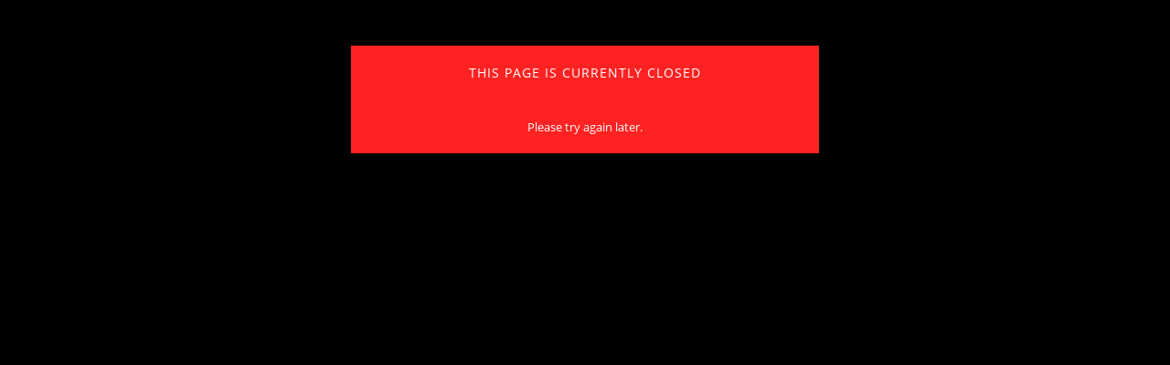

--- FILE ---
content_type: text/html; charset=UTF-8
request_url: https://himzesmania.hu/en/embroidered-skirt
body_size: 21759
content:
<!DOCTYPE html>
<html lang="en">
<head>
    <meta content="width=device-width, initial-scale=1.0" name="viewport">
    <link rel="preload" href="https://himzesmania.hu/!common_design/own/fonts/opensans/OpenSans-Bold.woff2" as="font" type="font/woff2" crossorigin>
    <link rel="preload" href="https://himzesmania.hu/!common_design/own/fonts/opensans/OpenSans-Regular.woff2" as="font" type="font/woff2" crossorigin>
    <link rel="preload" href="https://himzesmania.hu/!common_design/own/fonts/opensans/opensans.400.700.min.css" as="style">
    <link rel="stylesheet" href="https://himzesmania.hu/!common_design/own/fonts/opensans/opensans.400.700.min.css" media="print" onload="this.media='all'">
    <noscript>
        <link rel="stylesheet" href="https://himzesmania.hu/!common_design/own/fonts/opensans/opensans.400.700.min.css">
    </noscript>
    <meta charset="utf-8">
<meta name="description" content="Folk embroidered skirt from Hungary.">
<meta name="robots" content="index, follow">
<meta http-equiv="X-UA-Compatible" content="IE=Edge">
<meta property="og:site_name" content="Embroiderymania - Folk and Fashion" />
<meta property="og:title" content="Embroidered skirt">
<meta property="og:description" content="Folk embroidered skirt from Hungary.">
<meta property="og:type" content="website">
<meta property="og:url" content="https://himzesmania.hu/en/embroidered-skirt">
<meta name="google-site-verification" content="LaklOB_K2rrlvf9twkkFgCeHyZTrdFDEP6cQjwG1cio">
<meta name="mobile-web-app-capable" content="yes">
<meta name="apple-mobile-web-app-capable" content="yes">
<meta name="MobileOptimized" content="320">
<meta name="HandheldFriendly" content="true">

<title>Embroidered skirt</title>


<script>
var service_type="shop";
var shop_url_main="https://himzesmania.hu";
var actual_lang="en";
var money_len="0";
var money_thousend=" ";
var money_dec=".";
var shop_id=6179;
var unas_design_url="https:"+"/"+"/"+"himzesmania.hu"+"/"+"!common_design"+"/"+"base"+"/"+"001501"+"/";
var unas_design_code='001501';
var unas_base_design_code='1500';
var unas_design_ver=3;
var unas_design_subver=4;
var unas_shop_url='https://himzesmania.hu/en';
var responsive="yes";
var config_plus=new Array();
config_plus['product_tooltip']=1;
config_plus['cart_redirect']=1;
config_plus['money_type']='$';
config_plus['money_type_display']='$';
var lang_text=new Array();

var UNAS = UNAS || {};
UNAS.shop={"base_url":'https://himzesmania.hu',"domain":'himzesmania.hu',"username":'himzesmania.unas.hu',"id":6179,"lang":'en',"currency_type":'$',"currency_code":'USD',"currency_rate":'0.003091953992921586',"currency_length":0,"base_currency_length":0,"canonical_url":'https://himzesmania.hu/en/embroidered-skirt'};
UNAS.design={"code":'001501',"page":'art'};
UNAS.api_auth="47703c8f87e08baabc00d4bd419a5c63";
UNAS.customer={"email":'',"id":0,"group_id":0,"without_registration":0};
UNAS.shop["category_id"]="775211";
UNAS.shop["only_private_customer_can_purchase"] = false;
 

UNAS.text = {
    "button_overlay_close": `Close`,
    "popup_window": `Popup window`,
    "list": `list`,
    "updating_in_progress": `Update in progress`,
    "updated": `Updated`,
    "is_opened": `open`,
    "is_closed": `Closed`,
    "deleted": `Deleted`,
    "consent_granted": `consent granted`,
    "consent_rejected": `consent denied`,
    "field_is_incorrect": `Invalid field`,
    "error_title": `Error!`,
    "product_variants": `product variants`,
    "product_added_to_cart": `The product has been added to your cart`,
    "product_added_to_cart_with_qty_problem": `Only [qty_added_to_cart] [qty_unit] of the product was added to the cart`,
    "product_removed_from_cart": `Item removed from cart`,
    "reg_title_name": `Name`,
    "reg_title_company_name": `Company name`,
    "number_of_items_in_cart": `Number of items in cart`,
    "cart_is_empty": `Your cart is empty`,
    "cart_updated": `Cart updated`
};


UNAS.text["delete_from_compare"]= `Remove from comparison`;
UNAS.text["comparison"]= `Compare`;

UNAS.text["delete_from_favourites"]= `Remove from favorites`;
UNAS.text["add_to_favourites"]= `Add to Favorites`;






window.lazySizesConfig=window.lazySizesConfig || {};
window.lazySizesConfig.loadMode=1;
window.lazySizesConfig.loadHidden=false;

window.dataLayer = window.dataLayer || [];
function gtag(){dataLayer.push(arguments)};
gtag('js', new Date());
</script>

<script src="https://himzesmania.hu/!common_packages/jquery/jquery-3.2.1.js?mod_time=1683104288"></script>
<script src="https://himzesmania.hu/!common_packages/jquery/plugins/migrate/migrate.js?mod_time=1683104288"></script>
<script src="https://himzesmania.hu/!common_packages/jquery/plugins/tippy/popper-2.4.4.min.js?mod_time=1683104288"></script>
<script src="https://himzesmania.hu/!common_packages/jquery/plugins/tippy/tippy-bundle.umd.min.js?mod_time=1683104288"></script>
<script src="https://himzesmania.hu/!common_packages/jquery/plugins/autocomplete/autocomplete.js?mod_time=1751452520"></script>
<script src="https://himzesmania.hu/!common_packages/jquery/plugins/ui/ui_slider-1.11.4.js?mod_time=1683104288"></script>
<script src="https://himzesmania.hu/!common_packages/jquery/plugins/ui/ui_touch-punch.js?mod_time=1683104288"></script>
<script src="https://himzesmania.hu/!common_packages/jquery/plugins/cookie/cookie.js?mod_time=1683104288"></script>
<script src="https://himzesmania.hu/!common_packages/jquery/plugins/tools/tools-1.2.7.js?mod_time=1683104288"></script>
<script src="https://himzesmania.hu/!common_packages/jquery/plugins/lazysizes/lazysizes.min.js?mod_time=1683104288"></script>
<script src="https://himzesmania.hu/!common_packages/jquery/own/shop_common/exploded/common.js?mod_time=1764831093"></script>
<script src="https://himzesmania.hu/!common_packages/jquery/own/shop_common/exploded/common_overlay.js?mod_time=1754986322"></script>
<script src="https://himzesmania.hu/!common_packages/jquery/own/shop_common/exploded/common_shop_popup.js?mod_time=1754991412"></script>
<script src="https://himzesmania.hu/!common_packages/jquery/own/shop_common/exploded/common_start_checkout.js?mod_time=1752056294"></script>
<script src="https://himzesmania.hu/!common_packages/jquery/own/shop_common/exploded/design_1500.js?mod_time=1725525511"></script>
<script src="https://himzesmania.hu/!common_packages/jquery/own/shop_common/exploded/function_change_address_on_order_methods.js?mod_time=1752056294"></script>
<script src="https://himzesmania.hu/!common_packages/jquery/own/shop_common/exploded/function_check_password.js?mod_time=1751452520"></script>
<script src="https://himzesmania.hu/!common_packages/jquery/own/shop_common/exploded/function_check_zip.js?mod_time=1767692285"></script>
<script src="https://himzesmania.hu/!common_packages/jquery/own/shop_common/exploded/function_compare.js?mod_time=1751452520"></script>
<script src="https://himzesmania.hu/!common_packages/jquery/own/shop_common/exploded/function_customer_addresses.js?mod_time=1725525511"></script>
<script src="https://himzesmania.hu/!common_packages/jquery/own/shop_common/exploded/function_delivery_point_select.js?mod_time=1751452520"></script>
<script src="https://himzesmania.hu/!common_packages/jquery/own/shop_common/exploded/function_favourites.js?mod_time=1725525511"></script>
<script src="https://himzesmania.hu/!common_packages/jquery/own/shop_common/exploded/function_infinite_scroll.js?mod_time=1758625002"></script>
<script src="https://himzesmania.hu/!common_packages/jquery/own/shop_common/exploded/function_language_and_currency_change.js?mod_time=1751452520"></script>
<script src="https://himzesmania.hu/!common_packages/jquery/own/shop_common/exploded/function_param_filter.js?mod_time=1764233415"></script>
<script src="https://himzesmania.hu/!common_packages/jquery/own/shop_common/exploded/function_postsale.js?mod_time=1751452520"></script>
<script src="https://himzesmania.hu/!common_packages/jquery/own/shop_common/exploded/function_product_print.js?mod_time=1725525511"></script>
<script src="https://himzesmania.hu/!common_packages/jquery/own/shop_common/exploded/function_product_subscription.js?mod_time=1751452520"></script>
<script src="https://himzesmania.hu/!common_packages/jquery/own/shop_common/exploded/function_recommend.js?mod_time=1751452520"></script>
<script src="https://himzesmania.hu/!common_packages/jquery/own/shop_common/exploded/function_saved_cards.js?mod_time=1751452520"></script>
<script src="https://himzesmania.hu/!common_packages/jquery/own/shop_common/exploded/function_saved_filter_delete.js?mod_time=1751452520"></script>
<script src="https://himzesmania.hu/!common_packages/jquery/own/shop_common/exploded/function_search_smart_placeholder.js?mod_time=1751452520"></script>
<script src="https://himzesmania.hu/!common_packages/jquery/own/shop_common/exploded/function_vote.js?mod_time=1725525511"></script>
<script src="https://himzesmania.hu/!common_packages/jquery/own/shop_common/exploded/page_cart.js?mod_time=1767791927"></script>
<script src="https://himzesmania.hu/!common_packages/jquery/own/shop_common/exploded/page_customer_addresses.js?mod_time=1768291153"></script>
<script src="https://himzesmania.hu/!common_packages/jquery/own/shop_common/exploded/page_order_checkout.js?mod_time=1725525511"></script>
<script src="https://himzesmania.hu/!common_packages/jquery/own/shop_common/exploded/page_order_details.js?mod_time=1725525511"></script>
<script src="https://himzesmania.hu/!common_packages/jquery/own/shop_common/exploded/page_order_methods.js?mod_time=1760086915"></script>
<script src="https://himzesmania.hu/!common_packages/jquery/own/shop_common/exploded/page_order_return.js?mod_time=1725525511"></script>
<script src="https://himzesmania.hu/!common_packages/jquery/own/shop_common/exploded/page_order_send.js?mod_time=1725525511"></script>
<script src="https://himzesmania.hu/!common_packages/jquery/own/shop_common/exploded/page_order_subscriptions.js?mod_time=1751452520"></script>
<script src="https://himzesmania.hu/!common_packages/jquery/own/shop_common/exploded/page_order_verification.js?mod_time=1752056294"></script>
<script src="https://himzesmania.hu/!common_packages/jquery/own/shop_common/exploded/page_product_details.js?mod_time=1751452520"></script>
<script src="https://himzesmania.hu/!common_packages/jquery/own/shop_common/exploded/page_product_list.js?mod_time=1725525511"></script>
<script src="https://himzesmania.hu/!common_packages/jquery/own/shop_common/exploded/page_product_reviews.js?mod_time=1751452520"></script>
<script src="https://himzesmania.hu/!common_packages/jquery/own/shop_common/exploded/page_reg.js?mod_time=1756187462"></script>
<script src="https://himzesmania.hu/!common_packages/jquery/plugins/hoverintent/hoverintent.js?mod_time=1683104288"></script>
<script src="https://himzesmania.hu/!common_packages/jquery/own/shop_tooltip/shop_tooltip.js?mod_time=1753441723"></script>
<script src="https://himzesmania.hu/!common_packages/jquery/plugins/responsive_menu/responsive_menu-unas.js?mod_time=1683104288"></script>
<script src="https://himzesmania.hu/!common_packages/jquery/plugins/slick/slick.js?mod_time=1683104288"></script>
<script src="https://himzesmania.hu/!common_packages/jquery/plugins/perfectscrollbar/perfect-scrollbar.jquery.min.js?mod_time=1683104288"></script>

<link href="https://himzesmania.hu/!common_packages/jquery/plugins/autocomplete/autocomplete.css?mod_time=1683104288" rel="stylesheet" type="text/css">
<link href="https://himzesmania.hu/!common_design/base/001500/css/common.css?mod_time=1763385135" rel="stylesheet" type="text/css">
<link href="https://himzesmania.hu/!common_design/base/001500/css/page_artlist_1.css?mod_time=1696404467" rel="stylesheet" type="text/css">
<link href="https://himzesmania.hu/!common_design/base/001501/css/custom.css?mod_time=1751873334" rel="stylesheet" type="text/css">
<link href="https://himzesmania.hu/!common_design/custom/himzesmania.unas.hu/element/own.css?mod_time=1703759121" rel="stylesheet" type="text/css">

<link href="https://himzesmania.hu/en/embroidered-skirt" rel="canonical">
<link href="https://himzesmania.hu/shop_ordered/6179/design_pic/favicon.ico" rel="shortcut icon">
<script>
        var google_consent=1;
    
        gtag('consent', 'default', {
           'ad_storage': 'denied',
           'ad_user_data': 'denied',
           'ad_personalization': 'denied',
           'analytics_storage': 'denied',
           'functionality_storage': 'denied',
           'personalization_storage': 'denied',
           'security_storage': 'granted'
        });

    
        gtag('consent', 'update', {
           'ad_storage': 'denied',
           'ad_user_data': 'denied',
           'ad_personalization': 'denied',
           'analytics_storage': 'denied',
           'functionality_storage': 'denied',
           'personalization_storage': 'denied',
           'security_storage': 'granted'
        });

        </script>
    <script async src="https://www.googletagmanager.com/gtag/js?id=UA-33530483-2"></script>    <script>
    gtag('config', 'UA-33530483-2');

        </script>
        <script>
    var google_analytics=1;

            gtag('event', 'view_item_list', {
              "currency": "USD",
              "items": [
                                        {
                          "item_id": "HM231906",
                          "item_name": "  Skirt-short - hungarian folk embroidery - Kalocsa style - white - Embroidery Mania",
                                                    "item_category": "WOMEN embroidered cloths/Embroidered skirt",                          "price": '33',
                          "list_position": 1,
                          "list_name": 'WOMEN embroidered cloths/Embroidered skirt'
                      }
                    ,                      {
                          "item_id": "HM481109",
                          "item_name": "  Skirt-short - hungarian folk embroidery - Kalocsa style - navy - Embroidery Mania",
                                                    "item_category": "WOMEN embroidered cloths/Embroidered skirt",                          "price": '33',
                          "list_position": 2,
                          "list_name": 'WOMEN embroidered cloths/Embroidered skirt'
                      }
                    ,                      {
                          "item_id": "HM803051",
                          "item_name": "Hímzésmánia - matyó szoknya short - fehér",
                                                    "item_category": "WOMEN embroidered cloths/Embroidered skirt",                          "price": '33',
                          "list_position": 3,
                          "list_name": 'WOMEN embroidered cloths/Embroidered skirt'
                      }
                    ,                      {
                          "item_id": "HM698744",
                          "item_name": "Hímzésmánia - matyó szoknya short - sötétkék",
                                                    "item_category": "WOMEN embroidered cloths/Embroidered skirt",                          "price": '33',
                          "list_position": 4,
                          "list_name": 'WOMEN embroidered cloths/Embroidered skirt'
                      }
                    ,                      {
                          "item_id": "HM188008",
                          "item_name": "  Skirt - hungarian folk - machnine embroidery - Kalocsa style - black",
                                                    "item_category": "WOMEN embroidered cloths/Embroidered skirt",                          "price": '19',
                          "list_position": 5,
                          "list_name": 'WOMEN embroidered cloths/Embroidered skirt'
                      }
                                  ],
              'non_interaction': true
        });
           </script>
       <script>
        var google_ads=1;

                gtag('event','remarketing', {
            'ecomm_pagetype': 'category',
            'ecomm_prodid': ["HM231906","HM481109","HM803051","HM698744","HM188008"]        });
            </script>
    	<script>
	/* <![CDATA[ */
	$(document).ready(function() {
       $(document).bind("contextmenu",function(e) {
            return false;
       });
	});
	/* ]]> */
	</script>
	<script>
(function(i,s,o,g,r,a,m){i['BarionAnalyticsObject']=r;i[r]=i[r]||function(){
    (i[r].q=i[r].q||[]).push(arguments)},i[r].l=1*new Date();a=s.createElement(o),
    m=s.getElementsByTagName(o)[0];a.async=1;a.src=g;m.parentNode.insertBefore(a,m)
})(window, document, 'script', 'https://pixel.barion.com/bp.js', 'bp');
                    
bp('init', 'addBarionPixelId', '4ecbf86f2ade4c01828561c82b9d2c3f');
</script>
<noscript><img height='1' width='1' style='display:none' alt='' src='https://pixel.barion.com/a.gif?__ba_pixel_id=4ecbf86f2ade4c01828561c82b9d2c3f&ev=contentView&noscript=1'/></noscript>
<script>
$(document).ready(function () {
     UNAS.onGrantConsent(function(){
         bp('consent', 'grantConsent');
     });
     
     UNAS.onRejectConsent(function(){
         bp('consent', 'rejectConsent');
     });

     var contentViewProperties = {
         'name': $('title').html(),
         'contentType': 'Page',
         'id': 'https://himzesmania.hu/en/embroidered-skirt',
     }
     bp('track', 'contentView', contentViewProperties);

     UNAS.onAddToCart(function(event,params){
         var variant = '';
         if (typeof params.variant_list1!=='undefined') variant+=params.variant_list1;
         if (typeof params.variant_list2!=='undefined') variant+='|'+params.variant_list2;
         if (typeof params.variant_list3!=='undefined') variant+='|'+params.variant_list3;
         var addToCartProperties = {
             'contentType': 'Product',
             'currency': 'USD',
             'id': params.sku,
             'name': params.name,
             'quantity': parseFloat(params.qty_add),
             'totalItemPrice': params.qty*params.price,
             'unit': params.unit,
             'unitPrice': parseFloat(params.price),
             'category': params.category,
             'variant': variant
         };
         bp('track', 'addToCart', addToCartProperties);
     });

     UNAS.onClickProduct(function(event,params){
         UNAS.getProduct(function(result) {
             if (result.name!=undefined) {
                 var clickProductProperties  = {
                     'contentType': 'Product',
                     'currency': 'USD',
                     'id': params.sku,
                     'name': result.name,
                     'unit': result.unit,
                     'unitPrice': parseFloat(result.unit_price),
                     'quantity': 1
                 }
                 bp('track', 'clickProduct', clickProductProperties );
             }
         },params);
     });

UNAS.onRemoveFromCart(function(event,params){
     bp('track', 'removeFromCart', {
         'contentType': 'Product',
         'currency': 'USD',
         'id': params.sku,
         'name': params.name,
         'quantity': params.qty,
         'totalItemPrice': params.price * params.qty,
         'unit': params.unit,
         'unitPrice': parseFloat(params.price),
         'list': 'BasketPage'
     });
});
     var categorySelectionProperties = {         'id': '682141|775211',
         'name': 'Embroidered skirt',
         'category': 'WOMEN embroidered cloths|Embroidered skirt',
         'contentType': 'Page',
         'list': 'SearchPage',
     }
     bp('track', 'categorySelection', categorySelectionProperties);


});
</script>
    
    
    



    
        <style>
        
            
                .header_logo_img-container img {
                    position: absolute;
                    left: 0;
                    right: 0;
                    bottom: 0;
                    top: 0;
                }
                .header_logo_1_img-wrapper {
                    padding-top: calc(100 / 300 * 100%);
                    position: relative;
                }
                .header_logo_img-wrap-1 {
                    max-width: 100%;
                    width: 300px;
                    margin: 0 auto;
                }
                
                    @media (max-width: 1023.8px) {
                        .header_logo_1_img-wrapper {
                            padding-top: calc(100 / 300 * 100%);
                        }
                        .header_logo_img-wrap-1 {
                            width: 300px;
                        }
                    }
                
                
                    @media (max-width: 767.8px){
                        .header_logo_1_img-wrapper {
                            padding-top: calc(100 / 300 * 100%);
                        }
                        .header_logo_img-wrap-1 {
                            width: 300px;
                        }
                    }
                
                
                    @media (max-width: 479.8px){
                        .header_logo_1_img-wrapper {
                            padding-top: calc(100 / 300 * 100%);
                        }
                        .header_logo_img-wrap-1 {
                            width: 300px;
                        }
                    }
                
            
        
    </style>
    

    


    
    
    
    
    
    
</head>

<body class='design_ver3 design_subver1 design_subver2 design_subver3 design_subver4' id="ud_shop_art">
<div id="image_to_cart" style="display:none; position:absolute; z-index:100000;"></div>
<div class="overlay_common overlay_warning" id="overlay_cart_add"></div>
<script>$(document).ready(function(){ overlay_init("cart_add",{"onBeforeLoad":false}); });</script>
<div class="overlay_common overlay_dialog" id="overlay_save_filter"></div>
<script>$(document).ready(function(){ overlay_init("save_filter",{"closeOnEsc":true,"closeOnClick":true}); });</script>
<div class="overlay_common overlay_error" id="overlay_close">

<div class="overlay_title">This page is currently CLOSED</div>


    <div class="overlay_text">Please try again later.</div>














<div>
    
    <div class="clear_fix"></div>
</div></div>
<script>$(document).ready(function(){ overlay_init("close",{"load":true,"closeOnEsc":false,"maskLoadSpeed":0,"maskOpacity":1}); });</script>
	<script>
	$(document).ready(function(){
        document.querySelector("body").addEventListener("mousewheel",function(event){
            event.preventDefault();
        }, { passive: false });
		$(window).scroll(function() {
			$('html, body').animate({scrollTop:'0px'}, 0);
	    });
		$("body").css("overflow", "hidden");
	});
	</script>
	<div id="overlay_login_outer"></div>	
	<script>
	$(document).ready(function(){
	    var login_redir_init="";

		$("#overlay_login_outer").overlay({
			onBeforeLoad: function() {
                var login_redir_temp=login_redir_init;
                if (login_redir_act!="") {
                    login_redir_temp=login_redir_act;
                    login_redir_act="";
                }

									$.ajax({
						type: "GET",
						async: true,
						url: "https://himzesmania.hu/shop_ajax/ajax_popup_login.php",
						data: {
							shop_id:"6179",
							lang_master:"en",
                            login_redir:login_redir_temp,
							explicit:"ok",
							get_ajax:"1"
						},
						success: function(data){
							$("#overlay_login_outer").html(data);
							if (unas_design_ver >= 5) $("#overlay_login_outer").modal('show');
							$('#overlay_login1 input[name=shop_pass_login]').keypress(function(e) {
								var code = e.keyCode ? e.keyCode : e.which;
								if(code.toString() == 13) {		
									document.form_login_overlay.submit();		
								}	
							});	
						}
					});
								},
			top: 50,
			mask: {
	color: "#000000",
	loadSpeed: 200,
	maskId: "exposeMaskOverlay",
	opacity: 0.7
},
			closeOnClick: (config_plus['overlay_close_on_click_forced'] === 1),
			onClose: function(event, overlayIndex) {
				$("#login_redir").val("");
			},
			load: false
		});
		
			});
	function overlay_login() {
		$(document).ready(function(){
			$("#overlay_login_outer").overlay().load();
		});
	}
	function overlay_login_remind() {
        if (unas_design_ver >= 5) {
            $("#overlay_remind").overlay().load();
        } else {
            $(document).ready(function () {
                $("#overlay_login_outer").overlay().close();
                setTimeout('$("#overlay_remind").overlay().load();', 250);
            });
        }
	}

    var login_redir_act="";
    function overlay_login_redir(redir) {
        login_redir_act=redir;
        $("#overlay_login_outer").overlay().load();
    }
	</script>  
	<div class="overlay_common overlay_info" id="overlay_remind"></div>
<script>$(document).ready(function(){ overlay_init("remind",[]); });</script>

	<script>
    	function overlay_login_error_remind() {
		$(document).ready(function(){
			load_login=0;
			$("#overlay_error").overlay().close();
			setTimeout('$("#overlay_remind").overlay().load();', 250);	
		});
	}
	</script>  
	<div class="overlay_common overlay_info" id="overlay_newsletter"></div>
<script>$(document).ready(function(){ overlay_init("newsletter",[]); });</script>

<script>
function overlay_newsletter() {
    $(document).ready(function(){
        $("#overlay_newsletter").overlay().load();
    });
}
</script>
<div class="overlay_common overlay_error" id="overlay_script"></div>
<script>$(document).ready(function(){ overlay_init("script",[]); });</script>
    <script>
    $(document).ready(function() {
        $.ajax({
            type: "GET",
            url: "https://himzesmania.hu/shop_ajax/ajax_stat.php",
            data: {master_shop_id:"6179",get_ajax:"1"}
        });
    });
    </script>
    
<div id="responsive_cat_menu"><div id="responsive_cat_menu_content"><script>var responsive_menu='$(\'#responsive_cat_menu ul\').responsive_menu({ajax_type: "GET",ajax_param_str: "cat_key|aktcat",ajax_url: "https://himzesmania.hu/shop_ajax/ajax_box_cat.php",ajax_data: "master_shop_id=6179&lang_master=en&get_ajax=1&type=responsive_call&box_var_name=shop_cat&box_var_already=no&box_var_responsive=yes&box_var_section=content&box_var_highlight=yes&box_var_type=normal&box_var_multilevel_id=responsive_cat_menu",menu_id: "responsive_cat_menu"});'; </script><div class="responsive_menu"><div class="responsive_menu_nav"><div class="responsive_menu_navtop"><div class="responsive_menu_back "></div><div class="responsive_menu_title ">&nbsp;</div><div class="responsive_menu_close "></div></div><div class="responsive_menu_navbottom"></div></div><div class="responsive_menu_content"><ul style="display:none;"><li><a href="https://himzesmania.hu/en/shop_artspec.php?artspec=2" class="text_small">New arrivals</a></li><li><a href="https://himzesmania.hu/en/shop_artspec.php?artspec=1" class="text_small">Deals</a></li><li class="active_menu"><div class="next_level_arrow"></div><span class="ajax_param">682141|775211</span><a href="https://himzesmania.hu/en/women-embroidered-cloths" class="text_small has_child resp_clickable" onclick="return false;">WOMEN embroidered cloths</a></li><li><span class="ajax_param">191692|775211</span><a href="https://himzesmania.hu/en/men-embroidered-cloths" class="text_small resp_clickable" onclick="return false;">MEN embroidered cloths</a></li><li><span class="ajax_param">624701|775211</span><a href="https://himzesmania.hu/en/spl/624701/CHILDREN-embroidered-cloths" class="text_small resp_clickable" onclick="return false;">CHILDREN embroidered cloths</a></li><li><span class="ajax_param">465916|775211</span><a href="https://himzesmania.hu/en/spl/465916/HIMZETT-CIPOK" class="text_small resp_clickable" onclick="return false;">HÍMZETT CIPŐK</a></li><li><div class="next_level_arrow"></div><span class="ajax_param">120099|775211</span><a href="https://himzesmania.hu/en/sct/120099/TOWELS" class="text_small has_child resp_clickable" onclick="return false;">TOWELS</a></li><li><span class="ajax_param">386479|775211</span><a href="https://himzesmania.hu/en/spl/386479/APRONS" class="text_small resp_clickable" onclick="return false;">APRONS</a></li><li><span class="ajax_param">990867|775211</span><a href="https://himzesmania.hu/en/spl/990867/BAGS-HANDBAGS" class="text_small resp_clickable" onclick="return false;">BAGS, HANDBAGS</a></li><li><span class="ajax_param">782170|775211</span><a href="https://himzesmania.hu/en/spl/782170/HUNGARIAN-FOLK-COLORING-BOOK" class="text_small resp_clickable" onclick="return false;">HUNGARIAN FOLK COLORING BOOK</a></li><li><div class="next_level_arrow"></div><span class="ajax_param">215669|775211</span><a href="https://himzesmania.hu/en/sct/215669/HAND-embroidery" class="text_small has_child resp_clickable" onclick="return false;">HAND embroidery</a></li><li><span class="ajax_param">320399|775211</span><a href="https://himzesmania.hu/en/kalocsa-other" class="text_small resp_clickable" onclick="return false;">Kalocsa other</a></li><li><span class="ajax_param">301840|775211</span><a href="https://himzesmania.hu/en/hungarian-gift-ideas" class="text_small resp_clickable" onclick="return false;">Hungarian Gift Ideas</a></li></ul></div></div></div></div>
<div id="filter_mobile">
	<div class="filter_mobile_head">
	    <div class="filter_mobile_title">Filter</div>
    	<div id="filter_mobile_close"></div>
    	<div class="clear_fix"></div>
    </div>
    <div class="filter_mobile_content product-filter__content">
<div id='box_filter_content' class='box_content text_normal'>
 

 
 
 
 
 
 
 <div class='product_filter_group' id='param_17791_group'>

 <div class='product_filter_title text_normal' id='param_17791_title'><strong>Size </strong></div>
 <div class='product_filter_content product_filter_type_textmore product_filter_17791_content text_normal ' id='param_17791_content'>
 
 
 

 
 <div class='product_filter_text text_normal'>
 <div class='product_filter_checkbox'><span class='text_input text_input_checkbox'>
 <input type='checkbox' onclick='filter_activate_delay("");' value='M' id='product_filter_checkbox_17791_69691c7bdcc3ce6d5d8a1361f22d04ac'>
 </span></div>
 <div class='product_filter_text_inner'>
 <label for='product_filter_checkbox_17791_69691c7bdcc3ce6d5d8a1361f22d04ac' class='product_filter_link text_normal'>
 M
 </label>
 </div>
 
 <div class='clear_fix'></div>
 </div>
 

 

 

 
 
 
 

 
 <div class='product_filter_text text_normal'>
 <div class='product_filter_checkbox'><span class='text_input text_input_checkbox'>
 <input type='checkbox' onclick='filter_activate_delay("");' value='S' id='product_filter_checkbox_17791_5dbc98dcc983a70728bd082d1a47546e'>
 </span></div>
 <div class='product_filter_text_inner'>
 <label for='product_filter_checkbox_17791_5dbc98dcc983a70728bd082d1a47546e' class='product_filter_link text_normal'>
 S
 </label>
 </div>
 
 <div class='clear_fix'></div>
 </div>
 

 

 

 
 
 
 

 
 <div class='product_filter_text text_normal'>
 <div class='product_filter_checkbox'><span class='text_input text_input_checkbox'>
 <input type='checkbox' onclick='filter_activate_delay("");' value='XS' id='product_filter_checkbox_17791_4e51ce89637824ccde8d4ee797b78151'>
 </span></div>
 <div class='product_filter_text_inner'>
 <label for='product_filter_checkbox_17791_4e51ce89637824ccde8d4ee797b78151' class='product_filter_link text_normal'>
 XS
 </label>
 </div>
 
 <div class='clear_fix'></div>
 </div>
 

 

 

 
 
 

 
 

 
 </div>

 </div>
 
 
 


<script>
var filter_box_allow_value_count=0;
var filter_activate_timer=null;
var filter_activate_loaded=1;
var clicked_param_id=0;
var clicked_param_value="";
var filter_get;
function filter_activate_delay(prefix){
		if (filter_activate_timer) clearTimeout(filter_activate_timer);
		if (filter_activate_loaded!=1) {
			filter_activate_timer = setTimeout(function() {filter_activate_delay(prefix)},300);		} else {
			filter_activate_timer = setTimeout(function() {filter_activate(prefix)},300);		}
}
function filter_activate(prefix) {
	filter_get="";
	filter_activate_loaded=0
	var temp_filter_get="";
	var temp_filter_active=0;
	$("#"+prefix+"param_17791_content input:not(.js-product-filter-input-ignore)").each(function(index, value) {
		if ($(this).prop("checked")==true) {
			$(this).parent().parent().parent().addClass("product_filter_checked");
			temp_filter_active=1;
			if (temp_filter_get!="") temp_filter_get+="|";
			temp_filter_get+=$(this).val().replace(/:/g,"&#58;");
		} else {
			$(this).parent().parent().parent().removeClass("product_filter_checked");
		}
	});
	if (temp_filter_active==1) {
		$("#"+prefix+"param_17791_content").addClass("product_filter_content_checked");
		$("#"+prefix+"param_17791_content").parent(".product_filter_group").addClass("product_filter_group_checked");
	} else {
		$("#"+prefix+"param_17791_content").removeClass("product_filter_content_checked");
		$("#"+prefix+"param_17791_content").parent(".product_filter_group").removeClass("product_filter_group_checked");
	}
	if (temp_filter_get!="") {
		if (filter_get!="") filter_get+="\\"
		filter_get+="17791--:"+temp_filter_get
	}
	if (filter_get!="") {
		temp_url="https://himzesmania.hu/en/embroidered-skirt?filter="+encodeURIComponent(filter_get.replace(/&/g,'&amp;').replace(/"/g,'&quot;')).replace(/%3A/g,':').replace(/%2F/g,'/');
		temp_url_state="https://himzesmania.hu/en/embroidered-skirt?filter="+encodeURIComponent(filter_get.replace(/&/g,'&amp;').replace(/"/g,'&quot;')).replace(/%3A/g,':').replace(/%5C/g,'\\');
	} else {
		temp_url="https://himzesmania.hu/en/embroidered-skirt?filter=";
		temp_url_state="https://himzesmania.hu/en/embroidered-skirt?filter=";
	}
	$("#page_content_outer").html("<div class='page_content_ajax'></div>");
	$(document).trigger("filterProductlistRefreshing");
	$.ajax({
		type: "GET",
		async: true,
		url: "https://himzesmania.hu/en/embroidered-skirt",
		data: {
			clicked_param_id:clicked_param_id,
			filter:filter_get,
			ajax_filter:"1",
			ajax_nodesign:"1"
		},
		success: function(result){
			clicked_param_id=0;
			clicked_param_value="";
			filter_activate_loaded=1;
	 $(document).trigger("filterProductlistRefreshed");
			if (result.indexOf("</html")==-1) $("#page_content_outer").html(result);
		}
	});
 $("#"+prefix+"box_filter_content .product_filter_delete_all_outer").css("display","none");
 var filter_delete_enabled = 0;
 $("#"+prefix+"box_filter_content .product_filter_content").each(function(){
 if ($(this).hasClass("product_filter_content_checked")) {
 $("#"+prefix+"box_filter_content .product_filter_delete_all_outer").css("display","block");
 filter_delete_enabled = 1;
 return false;
 }
 });
 (filter_delete_enabled == 1) ? $(document).trigger("filterDeleteEnabled") : $(document).trigger("filterDeleteDisabled");
}
function filter_icon_click(filter_this) {
 if (filter_this.children("input").prop("checked")==true) {
 	filter_this.children("input").prop("checked",false);
	} else {
 	filter_this.children("input").prop("checked",true);
	}
}
function filter_icon(filter_this) {
 if (filter_this.children("input").prop("checked")!=true) {
 	filter_this.addClass("product_filter_icon_unchecked_grayscale");
 	filter_this.addClass("product_filter_icon_unchecked");
 	filter_this.removeClass("product_filter_icon_checked");
	} else {
 	filter_this.removeClass("product_filter_icon_unchecked_grayscale");
 	filter_this.removeClass("product_filter_icon_unchecked");
 	filter_this.addClass("product_filter_icon_checked");
	}
}
$(document).ready(function(){
	var checkbox_on=0;
	$("#box_filter_content .product_filter_content").each(function(){
		if ($(this).find("input").prop("checked")==true || $(this).hasClass("product_filter_content_checked")) {
			checkbox_on=1;
			return false;
		}
	});
	if (checkbox_on==1 && checkbox_on_already!=1) {
 filter_activate("");
 var checkbox_on_already=1
	}
	if (checkbox_on==1) {
 $("#box_filter_content .product_filter_delete_all_outer").css("display","block");
 $(document).trigger("filterDeleteEnabled");
	}else{
 $("#box_filter_content .product_filter_delete_all_outer").css("display","none");
	 $(document).trigger("filterDeleteDisabled");
	}
});
</script>



<div class='product_filter_delete_all_outer' style='display:none;'><button type='button' class='product_filter_delete_all' onclick='product_filter_delete_all("");'>Clear filters</button></div>

</div>
</div>
</div>

<div id="container">
	

    <div id="header">
    	<div id="header_top">
        	<div id="header_top_wrap" class="row">
                <div id="money_lang" class="col-sm-4">                  
                    <div id="lang">
<div id='box_lang_content' class='box_content'>
    
    <div class='box_lang_type_flag current_flag'>
    	<img src="https://himzesmania.hu/!common_design/own/image/icon/flag/svg/en.svg" alt="English" title="English"  width="16"  height="12"   style="width: 16px;"  />
    </div>
    <div class='box_lang_type_flag flag_list'>
        <a id="box_lang_hu" data-lang="hu" href="#" data-uri="/embroidered-skirt" onclick="location.href='https://himzesmania.hu'+$(this).data('uri')" class="text_small" title="Hungarian" rel="nofollow"><img src="https://himzesmania.hu/!common_design/own/image/icon/flag/svg/hu.svg" alt="Hungarian" title="Hungarian"  width="16"  height="12"   style="width: 16px;" class="box_lang_flag" /></a><a id="box_lang_en" data-lang="en" href="#" data-uri="/en/embroidered-skirt" onclick="location.href='https://himzesmania.hu'+$(this).data('uri')" class="text_small box_lang_a_select" title="English" rel="nofollow"><img src="https://himzesmania.hu/!common_design/own/image/icon/flag/svg/en.svg" alt="English" title="English"  width="16"  height="12"   style="width: 16px;" class="box_lang_flag_select" /></a>
    </div>
    <script>
		$('.current_flag').click( function(e) {
				$(this).toggleClass('grey');
				$('.flag_list').slideToggle(400);
				e.stopPropagation();
		});
		$('html').click(function() {
			if($('.flag_list').is(':visible')) {
				$('.flag_list').slideUp(400);
			}
			if($('.current_flag').hasClass('grey')) {
				$('.current_flag').removeClass('grey');
			}
		});
	</script>
    
</div>

</div>
                    <div id="money"><div id='box_money_content' class='box_content'>
    <form name="form_moneychange" action="https://himzesmania.hu/en/shop_moneychange.php" method="post">
        <input name="file_back" type="hidden" value="/en/embroidered-skirt">
        <span class="text_select"><select name="session_money_select" id="session_money_select" onchange="document.form_moneychange.submit();" class="text_normal"><option value="-1" >Ft (HUF)</option><option value="0" >€ (EUR)</option><option value="1" selected="selected">$ (USD)</option></select></span>
    </form>
</div></div>
                    <div class="clear_fix"></div>
                </div>
                <div class="col-sm-2"></div>
                <div id="header_menu" class="col-sm-6">
                	<ul class="list-inline">
	                    <li class="list-inline-item login">
    
        
            
                <script>
                    function overlay_login() {
                        $(document).ready(function(){
                            $("#overlay_login_outer").overlay().load();
                        });
                    }
                </script>
                <a href="javascript:overlay_login();" class="menu_login">Sign in</a>
            

            
        

        

        

        

    
</li>
        	            <li class="list-inline-item profil"><a href="https://himzesmania.hu/en/shop_order_track.php">Profile</a></li>
                        <li class="list-inline-item fav"><a href="https://himzesmania.hu/en/shop_order_track.php?tab=favourites">Favorites</a></li>
                        <li class="list-inline-item saved_filters"></li>
                        <li class="list-inline-item compare"></li>
                    </ul>
                </div>
                <div class="clear_fix"></div>
        	</div>
        </div>
        
    	<div id="header_content">
        	<div id="header_content_wrap">
                <div id="logo">



    

    
        <div id="header_logo_img" class="js-element header_logo_img-container" data-element-name="header_logo">
            
                
                    <div class="header_logo_img-wrap header_logo_img-wrap-1">
                        <div class="header_logo_1_img-wrapper">
                            <a href="https://himzesmania.hu/">
                            <picture>
                                
                                <source media="(max-width: 479.8px)" srcset="https://himzesmania.hu/!common_design/custom/himzesmania.unas.hu/element/layout_hu_header_logo-300x100_1_default.jpg?time=1702983034">
                                <source media="(max-width: 767.8px)" srcset="https://himzesmania.hu/!common_design/custom/himzesmania.unas.hu/element/layout_hu_header_logo-300x100_1_default.jpg?time=1702983034">
                                <source media="(max-width: 1023.8px)" srcset="https://himzesmania.hu/!common_design/custom/himzesmania.unas.hu/element/layout_hu_header_logo-300x100_1_default.jpg?time=1702983034">
                                <img fetchpriority="high" width="300" height="100"
                                     src="https://himzesmania.hu/!common_design/custom/himzesmania.unas.hu/element/layout_hu_header_logo-300x100_1_default.jpg?time=1702983034" alt="Embroiderymania - Folk and Fashion"
                                     
                                >
                            </picture>
                            </a>
                        </div>
                    </div>
                
                
            
        </div>
    

</div>
                <div id="header_banner"></div>
                <div id="header_content_right">
	                <div id="search"><div id="box_search_content" class="box_content browser-is-chrome">
    <form name="form_include_search" id="form_include_search" action="https://himzesmania.hu/en/shop_search.php" method="get">
        <div class="box_search_field">
            <input data-stay-visible-breakpoint="1000" name="search" id="box_search_input" type="text" pattern=".{3,100}"
                   maxlength="100" class="text_small ac_input js-search-input" title="Please enter a longer search term."
                   placeholder="Search" autocomplete="off"
                   required
            >
        </div>
        <button class="box_search_button fa fa-search" type="submit" title="Search"></button>
    </form>
</div>
<script>
/* CHECK SEARCH INPUT CONTENT  */
function checkForInput(element) {
    let thisEl = $(element);
    let tmpval = thisEl.val();
    thisEl.toggleClass('not-empty', tmpval.length >= 1);
    thisEl.toggleClass('search-enable', tmpval.length >= 3);
}
/* CHECK SEARCH INPUT CONTENT  */
$('#box_search_input').on('blur change keyup', function() {
    checkForInput(this);
});
</script>
<script>
    $(document).ready(function(){
        $(document).on('smartSearchInputLoseFocus', function(){
            if ($('.js-search-smart-autocomplete').length>0) {
                setTimeout(function () {
                    let height = $(window).height() - ($('.js-search-smart-autocomplete').offset().top - $(window).scrollTop()) - 20;
                    $('.search-smart-autocomplete').css('max-height', height + 'px');
                }, 300);
            }
        });
    });
</script></div>
                    <div id="cart"><div id='box_cart_content' class='box_content'>




<div id="box_cart_content_full">
    <div class='box_cart_item'>
        <a href="https://himzesmania.hu/en/shop_cart.php">
    
                
    
                
                    <span class='box_cart_empty'>Your cart is empty</span>
                    
                
    
        </a>
    </div>
    
    	
    
</div>


<div class="box_cart_itemlist">
    
    <div class="box_cart_itemlist_list">
        
    </div>
    
    
    <div class="box_cart_sum_row">
        
            <div class='box_cart_price_label'>Total:</div>
        
        
            <div class='box_cart_price'><span class='text_color_fault'>0 $</span></div>
        
        <div class='clear_fix'></div>
	</div>

    
    <div class='box_cart_button'><input name="Button" type="button" value="Order" onclick="location.href='https://himzesmania.hu/en/shop_cart.php'"></div>
    
    
</div>



</div>


    <script>
        $("#box_cart_content_full").click(function() {
            document.location.href="https://himzesmania.hu/en/shop_cart.php";
        });
		$(document).ready (function() {
			$('#cart').hoverIntent({
                over: function () {
                    $(this).find('.box_cart_itemlist').stop(true).slideDown(400, function () {
                        $('.box_cart_itemlist_list').perfectScrollbar();
                    });
                },
                out: function () {
                    $(this).find('.box_cart_itemlist').slideUp(400);
                },
                interval: 100,
                sensitivity: 6,
                timeout: 1000
            });
		});
    </script>
</div>
                </div>
                <div class="clear_fix"></div>
        	</div>
        </div>	
        
        <div id="header_bottom">
        	<div id="header_bottom_wrap">
               	<ul id="mainmenu">
                	
<li class="catmenu_spec" data-id="new">
    <a href="https://himzesmania.hu/en/shop_artspec.php?artspec=2">New arrivals</a>

    
</li>

<li class="catmenu_spec" data-id="akcio">
    <a href="https://himzesmania.hu/en/shop_artspec.php?artspec=1">Deals</a>

    
</li>

<li data-id="682141">
    <a href="https://himzesmania.hu/en/women-embroidered-cloths">WOMEN embroidered cloths</a>

    
	<div class="catmenu_lvl2_outer">
        <ul class="catmenu_lvl2 ">
        	
	
	<li data-id="651683">
    	<a href="https://himzesmania.hu/en/embroidered-tricots-tops">Embroidered tricots, tops</a>
		
	</li>
	
	<li data-id="812496">
    	<a href="https://himzesmania.hu/en/embroidered-waist-warmer">Embroidered waist warmer</a>
		
	</li>
	
	<li data-id="694051">
    	<a href="https://himzesmania.hu/en/embroidered-jeans">Embroidered jeans</a>
		
	</li>
	
	<li data-id="544084">
    	<a href="https://himzesmania.hu/en/embroidered-shirts">Embroidered shirts </a>
		
	</li>
	
	<li data-id="578131">
    	<a href="https://himzesmania.hu/en/embroidered-trousers">Embroidered trousers</a>
		
	</li>
	
	<li data-id="633775">
    	<a href="https://himzesmania.hu/en/embroidered-T-Shirts">Embroidered T-Shirts</a>
		
	</li>
	
	<li data-id="126817">
    	<a href="https://himzesmania.hu/en/embroidered-sweaters-cardigans">Embroidered sweaters, cardigans</a>
		
	</li>
	
	<li data-id="344374">
    	<a href="https://himzesmania.hu/en/embroidered-dresses">Embroidered dresses</a>
		
	</li>
	
	<li data-id="775211">
    	<a href="https://himzesmania.hu/en/embroidered-skirt">Embroidered skirt</a>
		
	</li>
	

        </ul>
        
	</div>
    
</li>

<li data-id="191692">
    <a href="https://himzesmania.hu/en/men-embroidered-cloths">MEN embroidered cloths</a>

    
</li>

<li data-id="624701">
    <a href="https://himzesmania.hu/en/spl/624701/CHILDREN-embroidered-cloths">CHILDREN embroidered cloths</a>

    
</li>

<li data-id="465916">
    <a href="https://himzesmania.hu/en/spl/465916/HIMZETT-CIPOK">HÍMZETT CIPŐK</a>

    
</li>

<li data-id="120099">
    <a href="https://himzesmania.hu/en/sct/120099/TOWELS">TOWELS</a>

    
	<div class="catmenu_lvl2_outer">
        <ul class="catmenu_lvl2 ">
        	
	
	<li data-id="763443">
    	<a href="https://himzesmania.hu/en/kalocsa-towel">Kalocsa towel</a>
		
	</li>
	
	<li data-id="489783">
    	<a href="https://himzesmania.hu/en/matyo-towel">Matyó towel</a>
		
	</li>
	

        </ul>
        
	</div>
    
</li>

<li data-id="386479">
    <a href="https://himzesmania.hu/en/spl/386479/APRONS">APRONS</a>

    
</li>

<li data-id="990867">
    <a href="https://himzesmania.hu/en/spl/990867/BAGS-HANDBAGS">BAGS, HANDBAGS</a>

    
</li>

<li data-id="782170">
    <a href="https://himzesmania.hu/en/spl/782170/HUNGARIAN-FOLK-COLORING-BOOK">HUNGARIAN FOLK COLORING BOOK</a>

    
</li>

<li data-id="215669">
    <a href="https://himzesmania.hu/en/sct/215669/HAND-embroidery">HAND embroidery</a>

    
	<div class="catmenu_lvl2_outer">
        <ul class="catmenu_lvl2 ">
        	
	
	<li data-id="715124">
    	<a href="https://himzesmania.hu/en/spl/715124/Ferfi">Férfi</a>
		
	</li>
	
	<li data-id="556224">
    	<a href="https://himzesmania.hu/en/spl/556224/Noi">Női</a>
		
	</li>
	

        </ul>
        
	</div>
    
</li>

<li data-id="320399">
    <a href="https://himzesmania.hu/en/kalocsa-other">Kalocsa other</a>

    
</li>

<li data-id="301840">
    <a href="https://himzesmania.hu/en/hungarian-gift-ideas">Hungarian Gift Ideas</a>

    
</li>

                	
                </ul>
                <div class="clear_fix"></div>
                <div id="mobile_mainmenu">
                	<div class="mobile_mainmenu_icon" id="mobile_cat_icon"></div>
                    <div class="mobile_mainmenu_icon" id="mobile_filter_icon"></div>
                    <div class="mobile_mainmenu_icon" id="mobile_search_icon"></div>
                    <div class="mobile_mainmenu_icon" id="mobile_cart_icon"><div id="box_cart_content2">





<div class="box_cart_itemlist">
    
    
    <div class="box_cart_sum_row">
        
        
            <div class='box_cart_price'><span class='text_color_fault'>0 $</span></div>
        
        <div class='clear_fix'></div>
	</div>

    
    
</div>


	<div class='box_cart_item'>
        <a href='https://himzesmania.hu/en/shop_cart.php'>
                

                
                    
                    
                        
                        0
                    
                
        </a>
    </div>
    
    	
    





    <script>
        $("#mobile_cart_icon").click(function() {
            document.location.href="https://himzesmania.hu/en/shop_cart.php";
        });
		$(document).ready (function() {
			$('#cart').hoverIntent({
                over: function () {
                    $(this).find('.box_cart_itemlist').stop(true).slideDown(400, function () {
                        $('.box_cart_itemlist_list').perfectScrollbar();
                    });
                },
                out: function () {
                    $(this).find('.box_cart_itemlist').slideUp(400);
                },
                interval: 100,
                sensitivity: 6,
                timeout: 1000
            });
		});
    </script>
</div></div>
                </div>
        	</div>
        </div>
        
    </div>

    <div id="content">
        <div id="content_wrap" class="row">    
            
            <div id="right" class="col-sm-9">
                <div id="body">
                    <div id='breadcrumb'><a href="https://himzesmania.hu/en/sct/0/" class="text_small breadcrumb_item breadcrumb_main">Main Category</a><span class='breadcrumb_sep'> &gt;</span><a href="https://himzesmania.hu/en/women-embroidered-cloths" class="text_small breadcrumb_item">WOMEN embroidered cloths</a><span class='breadcrumb_sep'> &gt;</span><span class="text_small breadcrumb_item">Embroidered skirt</span></div>
                    <div id="body_title">
    <div id='title_content'>
    <h1>
        Embroidered skirt
    </h1>
    </div>
</div>
                    <div class="clear_fix"></div>                 
                    <div id="body_container"><div id='page_content_outer'><div id='page_art_content' class='page_content'>
   
    
    
    
        <div class='page_txt'><h2 class="text_biggest" align="center"><span style="color: #993300;"><strong><span style="font-family: times new roman,times;"><span style="font-size: 18pt; font-family: arial black,avant garde;"><span style="color: #800000;">Hímzésmánia</span> -  <span style="color: #800000;">Tradíció és Divat</span></span></span></strong></span></h2>
<p>&nbsp;</p>
<p style="text-align: justify;">Szeretnél <strong>egyedi szoknyát</strong>, de sehol sem találsz kedvedre valót? Webshopunk kínálata reméljük, segítségedre lesz. :-)<br /><br />Ebben a kategóriában <strong>kalocsai és matyó mintás hímzett</strong> <strong>termékek</strong> közül válogathatsz. Ha teljesen egyedire vágysz, akkor választhatsz a <strong>kézzel hímzett kalocsai és matyó szoknyák</strong> közül, de a <strong>géppel hímzett termékek</strong> is <strong>kiváló minőségűek</strong>, és szintén az egyediséget képviselik.<br /><br /><br /></p></div>
        <div class="clear_fix"></div>
    
    
    
    
    
    
    






    <div id='page_artlist_content' class="page_content">

        <script>
<!--
function artlist_formsubmit_artlist(cikkname) {
   cart_add(cikkname,"artlist_");
}
$(document).ready(function(){
	select_base_price("artlist_HM231906",0);
	
	select_base_price("artlist_HM481109",0);
	
	select_base_price("artlist_HM803051",0);
	
	select_base_price("artlist_HM698744",0);
	
	select_base_price("artlist_HM188008",0);
	
});
// -->
</script>

        

            
            <div class="page_artlist_listing_order">
                <div class='page_hr'><hr></div>
                
                <div class="page_artlist_grid">
                    <div id="choose_cat_label">View:</div>
                    <div id="choose_cat_1" class="chosen_cat"><a href="javascript:location.href=location_href_with_get('change_page_design=1')" rel="nofollow" title="View 1"></a></div>
                    <div id="choose_cat_2"><a href="javascript:location.href=location_href_with_get('change_page_design=2')" rel="nofollow" title="View 2"></a></div>
                    <div id="choose_cat_3"><a href="javascript:location.href=location_href_with_get('change_page_design=3')" rel="nofollow" title="View 3"></a></div>
                </div>
                
                
                <div class='page_artlist_order'>
                    <form name="form_art_order1" method="post">
<input name="art_order_sent" value="ok" type="hidden">

                        <div class="page_artlist_order_label">Order:</div>
                        <div class="page_artlist_order_change"><select name="new_art_order" aria-label="Order" class="text_normal" onchange="document.form_art_order1.submit();">
    <option value="popular" >By popularity</option>
    <option value="name" >By name A–Z</option>
    <option value="name_desc" >By name (Z–A)</option>
    <option value="price" >Price: Low to High</option>
    <option value="price_desc" >Price: High to Low</option>
    <option value="time_desc" selected="selected">By entry date (newest first)</option>
    <option value="time" >By entry date (earliest first)</option>
</select>
</div>
                    </form>

                </div>
                
                <div class='clear_fix'></div>
                <div class='page_hr'><hr></div>
                <!--page_artlist_order-->
            </div>
            

            

            <form name="form_temp_artlist">


            <div class='page_artlist_list clearfix' >

                
                    <div class='page_artlist_item_1 page_artlist_sku_HM231906' id='page_artlist_artlist_HM231906'>

                        <div class="page_artlist_status">
                            
                            
                            
                            
                            
                            
                        </div>

                        <div class='page_artlist_pic'>
                            <a href="https://himzesmania.hu/en/spd/HM231906/Skirt-short-hungarian-folk-embroidery-Kalocsa-styl" class="page_artlist_image_link text_normal product_link_normal page_PopupTrigger" title="  Skirt-short - hungarian folk embroidery - Kalocsa style - white - Embroidery Mania" data-sku="HM231906">
                                <picture>
                                
                                    
                                        
                                        <source srcset="https://himzesmania.hu/img/6179/HM231906/180x180,r/HM231906.jpg?time=1725876074 1x,https://himzesmania.hu/img/6179/HM231906/360x360,r/HM231906.jpg?time=1725876074 2x"
                                                media="(max-width: 412px)"
                                        >
                                        
                                        <img src="https://himzesmania.hu/img/6179/HM231906/250x250,r/HM231906.jpg?time=1725876074" fetchpriority="high"
                                             width="250" height="250"
                                             
                                             srcset="https://himzesmania.hu/img/6179/HM231906/500x500,r/HM231906.jpg?time=1725876074 2x"
                                             
                                             id="main_image_artlist_HM231906"
                                             title="  Skirt-short - hungarian folk embroidery - Kalocsa style - white - Embroidery Mania" alt="  Skirt-short - hungarian folk embroidery - Kalocsa style - white - Embroidery Mania"
                                        >
                                    

                                    

                                
                                
                                </picture>
                            </a>
                        </div>
                        <div class='page_artlist_name'><div class='page_artlist_name_inner'><a href="https://himzesmania.hu/en/spd/HM231906/Skirt-short-hungarian-folk-embroidery-Kalocsa-styl" class="page_artlist_name_link product_link_normal " data-sku="HM231906">  Skirt-short - hungarian folk embroidery - Kalocsa style - white - Embroidery Mania</a></div></div>

                        <div class='page_artlist_price with-rrp'>
                            <div class='page_artlist_price_wrap'>
                                <div class='page_artlist_price_wrap_inner'>
                                    
                                        <div class="page_artlist_price_net">
                                            
                                            <strong><span id='price_net_brutto_artlist_HM231906' class='price_net_brutto_artlist_HM231906'>33</span> $ </strong>
                                        </div>
                                    

                                    

                                    

                                    
                                </div>
                            </div>
                        </div>
                        

                        <input type="hidden" name="egyeb_nev2_artlist_HM231906" value="">
<input type="hidden" name="egyeb_list2_artlist_HM231906" value="">
<input type="hidden" name="egyeb_nev3_artlist_HM231906" value="">
<input type="hidden" name="egyeb_list3_artlist_HM231906" value="">


                        <div class="page_artlist_iconrow">
                            <div class="page_artlist_detail page_artlist_iconrow_icon">
                                <div class="page_artlist_detail_inner">
                                    <div class="artlist_tooltip">Details</div>
                                    <a href="https://himzesmania.hu/en/spd/HM231906/Skirt-short-hungarian-folk-embroidery-Kalocsa-styl" title="Details" class="product_link_normal" data-sku="HM231906">Details</a>
                                </div>
                            </div>
                            
                            
                            <div class="page_artlist_addfav page_artlist_iconrow_icon">
                                <div class="page_artlist_addfav_inner">
                                    <div class="artlist_tooltip"><span id='page_artlist_func_favourites_HM231906_text' class='page_artdet_func_favourites_text_HM231906'>Add to Favorites</span></div>
                                    <div class='page_artlist_func_outer page_artdet_func_favourites_outer_HM231906' id='page_artlist_func_favourites_outer_HM231906'>
                                        <a href='javascript:add_to_favourites("","HM231906","page_artlist_func_favourites_HM231906","page_artlist_func_favourites_outer_HM231906","89673348");' title='Add to Favorites'
                                           class='page_artdet_func_favourites_HM231906 '
                                           id='page_artlist_func_favourites_HM231906'
                                           
                                           aria-label="Add to Favorites"
                                        >
                                           
                                        </a>
                                    </div>
                                </div>
                            </div>
                            
                            
                            
                            <div class="page_artlist_compare page_artlist_iconrow_icon">
                                <div class="page_artlist_compare_inner">
                                    <div class="artlist_tooltip page_artdet_func_compare_text_HM231906"
                                         data-text-add="Compare" data-text-delete="Remove from comparison"
                                    >
                                        
                                        Compare
                                    </div>
                                    <a href='javascript:popup_compare_dialog("HM231906");' title='Compare'
                                       class='page_art_func_compare'
                                       
                                       
                                       aria-label="Compare"
                                       
                                    >
                                        
                                    </a>
                                </div>
                            </div>
                            
                            
                            
                                <div class="page_artlist_cart_button page_artlist_iconrow_icon">
                                    <div class="page_artlist_cart_button_inner">
                                        <div class="artlist_tooltip">Add to cart</div>
                                        <a href="https://himzesmania.hu/en/spd/HM231906/Skirt-short-hungarian-folk-embroidery-Kalocsa-styl"  class="text_normal">Add to cart</a>
                                        <span style="display:none;"><span class="text_input"><input name="db_artlist_HM231906" id="db_artlist_HM231906" type="text" value="1" maxlength="7" class="text_normal page_qty_input"  data-min="1" data-max="999999" data-step="1"/></span></span>
                                    </div>
                                </div>
                            
                            
                            
                        </div>

                        

                        <div class='clear_fix'></div>

                    </div>
                
                    <div class='page_artlist_item_1 page_artlist_sku_HM481109' id='page_artlist_artlist_HM481109'>

                        <div class="page_artlist_status">
                            
                            
                            
                            
                            
                            
                        </div>

                        <div class='page_artlist_pic'>
                            <a href="https://himzesmania.hu/en/spd/HM481109/Skirt-short-hungarian-folk-embroidery-Kalocsa-styl" class="page_artlist_image_link text_normal product_link_normal page_PopupTrigger" title="  Skirt-short - hungarian folk embroidery - Kalocsa style - navy - Embroidery Mania" data-sku="HM481109">
                                <picture>
                                
                                    
                                        
                                        <source srcset="https://himzesmania.hu/img/6179/HM481109/180x180,r/HM481109.jpg?time=1703587851 1x,https://himzesmania.hu/img/6179/HM481109/360x360,r/HM481109.jpg?time=1703587851 2x"
                                                media="(max-width: 412px)"
                                        >
                                        
                                        <img src="https://himzesmania.hu/img/6179/HM481109/250x250,r/HM481109.jpg?time=1703587851" fetchpriority="high"
                                             width="250" height="250"
                                             
                                             srcset="https://himzesmania.hu/img/6179/HM481109/500x500,r/HM481109.jpg?time=1703587851 2x"
                                             
                                             id="main_image_artlist_HM481109"
                                             title="  Skirt-short - hungarian folk embroidery - Kalocsa style - navy - Embroidery Mania" alt="  Skirt-short - hungarian folk embroidery - Kalocsa style - navy - Embroidery Mania"
                                        >
                                    

                                    

                                
                                
                                </picture>
                            </a>
                        </div>
                        <div class='page_artlist_name'><div class='page_artlist_name_inner'><a href="https://himzesmania.hu/en/spd/HM481109/Skirt-short-hungarian-folk-embroidery-Kalocsa-styl" class="page_artlist_name_link product_link_normal " data-sku="HM481109">  Skirt-short - hungarian folk embroidery - Kalocsa style - navy - Embroidery Mania</a></div></div>

                        <div class='page_artlist_price with-rrp'>
                            <div class='page_artlist_price_wrap'>
                                <div class='page_artlist_price_wrap_inner'>
                                    
                                        <div class="page_artlist_price_net">
                                            
                                            <strong><span id='price_net_brutto_artlist_HM481109' class='price_net_brutto_artlist_HM481109'>33</span> $ </strong>
                                        </div>
                                    

                                    

                                    

                                    
                                </div>
                            </div>
                        </div>
                        

                        <input type="hidden" name="egyeb_nev2_artlist_HM481109" value="">
<input type="hidden" name="egyeb_list2_artlist_HM481109" value="">
<input type="hidden" name="egyeb_nev3_artlist_HM481109" value="">
<input type="hidden" name="egyeb_list3_artlist_HM481109" value="">


                        <div class="page_artlist_iconrow">
                            <div class="page_artlist_detail page_artlist_iconrow_icon">
                                <div class="page_artlist_detail_inner">
                                    <div class="artlist_tooltip">Details</div>
                                    <a href="https://himzesmania.hu/en/spd/HM481109/Skirt-short-hungarian-folk-embroidery-Kalocsa-styl" title="Details" class="product_link_normal" data-sku="HM481109">Details</a>
                                </div>
                            </div>
                            
                            
                            <div class="page_artlist_addfav page_artlist_iconrow_icon">
                                <div class="page_artlist_addfav_inner">
                                    <div class="artlist_tooltip"><span id='page_artlist_func_favourites_HM481109_text' class='page_artdet_func_favourites_text_HM481109'>Add to Favorites</span></div>
                                    <div class='page_artlist_func_outer page_artdet_func_favourites_outer_HM481109' id='page_artlist_func_favourites_outer_HM481109'>
                                        <a href='javascript:add_to_favourites("","HM481109","page_artlist_func_favourites_HM481109","page_artlist_func_favourites_outer_HM481109","89673117");' title='Add to Favorites'
                                           class='page_artdet_func_favourites_HM481109 '
                                           id='page_artlist_func_favourites_HM481109'
                                           
                                           aria-label="Add to Favorites"
                                        >
                                           
                                        </a>
                                    </div>
                                </div>
                            </div>
                            
                            
                            
                            <div class="page_artlist_compare page_artlist_iconrow_icon">
                                <div class="page_artlist_compare_inner">
                                    <div class="artlist_tooltip page_artdet_func_compare_text_HM481109"
                                         data-text-add="Compare" data-text-delete="Remove from comparison"
                                    >
                                        
                                        Compare
                                    </div>
                                    <a href='javascript:popup_compare_dialog("HM481109");' title='Compare'
                                       class='page_art_func_compare'
                                       
                                       
                                       aria-label="Compare"
                                       
                                    >
                                        
                                    </a>
                                </div>
                            </div>
                            
                            
                            
                                <div class="page_artlist_cart_button page_artlist_iconrow_icon">
                                    <div class="page_artlist_cart_button_inner">
                                        <div class="artlist_tooltip">Add to cart</div>
                                        <a href="https://himzesmania.hu/en/spd/HM481109/Skirt-short-hungarian-folk-embroidery-Kalocsa-styl"  class="text_normal">Add to cart</a>
                                        <span style="display:none;"><span class="text_input"><input name="db_artlist_HM481109" id="db_artlist_HM481109" type="text" value="1" maxlength="7" class="text_normal page_qty_input"  data-min="1" data-max="999999" data-step="1"/></span></span>
                                    </div>
                                </div>
                            
                            
                            
                        </div>

                        

                        <div class='clear_fix'></div>

                    </div>
                
                    <div class='page_artlist_item_1 page_artlist_sku_HM803051' id='page_artlist_artlist_HM803051'>

                        <div class="page_artlist_status">
                            
                            
                            
                            
                            
                            
                        </div>

                        <div class='page_artlist_pic'>
                            <a href="https://himzesmania.hu/en/spd/HM803051/Himzesmania-matyo-szoknya-short-feher" class="page_artlist_image_link text_normal product_link_normal page_PopupTrigger" title="Hímzésmánia - matyó szoknya short - fehér" data-sku="HM803051">
                                <picture>
                                
                                    
                                        
                                        <source srcset="https://himzesmania.hu/img/6179/HM803051/180x180,r/HM803051.jpg?time=1725876085 1x,https://himzesmania.hu/img/6179/HM803051/360x360,r/HM803051.jpg?time=1725876085 2x"
                                                media="(max-width: 412px)"
                                        >
                                        
                                        <img src="https://himzesmania.hu/img/6179/HM803051/250x250,r/HM803051.jpg?time=1725876085" fetchpriority="high"
                                             width="250" height="250"
                                             
                                             srcset="https://himzesmania.hu/img/6179/HM803051/500x500,r/HM803051.jpg?time=1725876085 2x"
                                             
                                             id="main_image_artlist_HM803051"
                                             title="Hímzésmánia - matyó szoknya short - fehér" alt="Hímzésmánia - matyó szoknya short - fehér"
                                        >
                                    

                                    

                                
                                
                                </picture>
                            </a>
                        </div>
                        <div class='page_artlist_name'><div class='page_artlist_name_inner'><a href="https://himzesmania.hu/en/spd/HM803051/Himzesmania-matyo-szoknya-short-feher" class="page_artlist_name_link product_link_normal " data-sku="HM803051">Hímzésmánia - matyó szoknya short - fehér</a></div></div>

                        <div class='page_artlist_price with-rrp'>
                            <div class='page_artlist_price_wrap'>
                                <div class='page_artlist_price_wrap_inner'>
                                    
                                        <div class="page_artlist_price_net">
                                            
                                            <strong><span id='price_net_brutto_artlist_HM803051' class='price_net_brutto_artlist_HM803051'>33</span> $ </strong>
                                        </div>
                                    

                                    

                                    

                                    
                                </div>
                            </div>
                        </div>
                        

                        <input type="hidden" name="egyeb_nev2_artlist_HM803051" value="">
<input type="hidden" name="egyeb_list2_artlist_HM803051" value="">
<input type="hidden" name="egyeb_nev3_artlist_HM803051" value="">
<input type="hidden" name="egyeb_list3_artlist_HM803051" value="">


                        <div class="page_artlist_iconrow">
                            <div class="page_artlist_detail page_artlist_iconrow_icon">
                                <div class="page_artlist_detail_inner">
                                    <div class="artlist_tooltip">Details</div>
                                    <a href="https://himzesmania.hu/en/spd/HM803051/Himzesmania-matyo-szoknya-short-feher" title="Details" class="product_link_normal" data-sku="HM803051">Details</a>
                                </div>
                            </div>
                            
                            
                            <div class="page_artlist_addfav page_artlist_iconrow_icon">
                                <div class="page_artlist_addfav_inner">
                                    <div class="artlist_tooltip"><span id='page_artlist_func_favourites_HM803051_text' class='page_artdet_func_favourites_text_HM803051'>Add to Favorites</span></div>
                                    <div class='page_artlist_func_outer page_artdet_func_favourites_outer_HM803051' id='page_artlist_func_favourites_outer_HM803051'>
                                        <a href='javascript:add_to_favourites("","HM803051","page_artlist_func_favourites_HM803051","page_artlist_func_favourites_outer_HM803051","89102446");' title='Add to Favorites'
                                           class='page_artdet_func_favourites_HM803051 '
                                           id='page_artlist_func_favourites_HM803051'
                                           
                                           aria-label="Add to Favorites"
                                        >
                                           
                                        </a>
                                    </div>
                                </div>
                            </div>
                            
                            
                            
                            <div class="page_artlist_compare page_artlist_iconrow_icon">
                                <div class="page_artlist_compare_inner">
                                    <div class="artlist_tooltip page_artdet_func_compare_text_HM803051"
                                         data-text-add="Compare" data-text-delete="Remove from comparison"
                                    >
                                        
                                        Compare
                                    </div>
                                    <a href='javascript:popup_compare_dialog("HM803051");' title='Compare'
                                       class='page_art_func_compare'
                                       
                                       
                                       aria-label="Compare"
                                       
                                    >
                                        
                                    </a>
                                </div>
                            </div>
                            
                            
                            
                                <div class="page_artlist_cart_button page_artlist_iconrow_icon">
                                    <div class="page_artlist_cart_button_inner">
                                        <div class="artlist_tooltip">Add to cart</div>
                                        <a href="https://himzesmania.hu/en/spd/HM803051/Himzesmania-matyo-szoknya-short-feher"  class="text_normal">Add to cart</a>
                                        <span style="display:none;"><span class="text_input"><input name="db_artlist_HM803051" id="db_artlist_HM803051" type="text" value="1" maxlength="7" class="text_normal page_qty_input"  data-min="1" data-max="999999" data-step="1"/></span></span>
                                    </div>
                                </div>
                            
                            
                            
                        </div>

                        

                        <div class='clear_fix'></div>

                    </div>
                
                    <div class='page_artlist_item_1 page_artlist_sku_HM698744' id='page_artlist_artlist_HM698744'>

                        <div class="page_artlist_status">
                            
                            
                            
                            
                            
                            
                        </div>

                        <div class='page_artlist_pic'>
                            <a href="https://himzesmania.hu/en/spd/HM698744/Himzesmania-matyo-szoknya-short-sotetkek" class="page_artlist_image_link text_normal product_link_normal page_PopupTrigger" title="Hímzésmánia - matyó szoknya short - sötétkék" data-sku="HM698744">
                                <picture>
                                
                                    
                                        
                                        <source srcset="https://himzesmania.hu/img/6179/HM698744/180x180,r/HM698744.jpg?time=1703587878 1x,https://himzesmania.hu/img/6179/HM698744/360x360,r/HM698744.jpg?time=1703587878 2x"
                                                media="(max-width: 412px)"
                                        >
                                        
                                        <img src="https://himzesmania.hu/img/6179/HM698744/250x250,r/HM698744.jpg?time=1703587878" fetchpriority="high"
                                             width="250" height="250"
                                             
                                             srcset="https://himzesmania.hu/img/6179/HM698744/500x500,r/HM698744.jpg?time=1703587878 2x"
                                             
                                             id="main_image_artlist_HM698744"
                                             title="Hímzésmánia - matyó szoknya short - sötétkék" alt="Hímzésmánia - matyó szoknya short - sötétkék"
                                        >
                                    

                                    

                                
                                
                                </picture>
                            </a>
                        </div>
                        <div class='page_artlist_name'><div class='page_artlist_name_inner'><a href="https://himzesmania.hu/en/spd/HM698744/Himzesmania-matyo-szoknya-short-sotetkek" class="page_artlist_name_link product_link_normal " data-sku="HM698744">Hímzésmánia - matyó szoknya short - sötétkék</a></div></div>

                        <div class='page_artlist_price with-rrp'>
                            <div class='page_artlist_price_wrap'>
                                <div class='page_artlist_price_wrap_inner'>
                                    
                                        <div class="page_artlist_price_net">
                                            
                                            <strong><span id='price_net_brutto_artlist_HM698744' class='price_net_brutto_artlist_HM698744'>33</span> $ </strong>
                                        </div>
                                    

                                    

                                    

                                    
                                </div>
                            </div>
                        </div>
                        

                        <input type="hidden" name="egyeb_nev2_artlist_HM698744" value="">
<input type="hidden" name="egyeb_list2_artlist_HM698744" value="">
<input type="hidden" name="egyeb_nev3_artlist_HM698744" value="">
<input type="hidden" name="egyeb_list3_artlist_HM698744" value="">


                        <div class="page_artlist_iconrow">
                            <div class="page_artlist_detail page_artlist_iconrow_icon">
                                <div class="page_artlist_detail_inner">
                                    <div class="artlist_tooltip">Details</div>
                                    <a href="https://himzesmania.hu/en/spd/HM698744/Himzesmania-matyo-szoknya-short-sotetkek" title="Details" class="product_link_normal" data-sku="HM698744">Details</a>
                                </div>
                            </div>
                            
                            
                            <div class="page_artlist_addfav page_artlist_iconrow_icon">
                                <div class="page_artlist_addfav_inner">
                                    <div class="artlist_tooltip"><span id='page_artlist_func_favourites_HM698744_text' class='page_artdet_func_favourites_text_HM698744'>Add to Favorites</span></div>
                                    <div class='page_artlist_func_outer page_artdet_func_favourites_outer_HM698744' id='page_artlist_func_favourites_outer_HM698744'>
                                        <a href='javascript:add_to_favourites("","HM698744","page_artlist_func_favourites_HM698744","page_artlist_func_favourites_outer_HM698744","86690484");' title='Add to Favorites'
                                           class='page_artdet_func_favourites_HM698744 '
                                           id='page_artlist_func_favourites_HM698744'
                                           
                                           aria-label="Add to Favorites"
                                        >
                                           
                                        </a>
                                    </div>
                                </div>
                            </div>
                            
                            
                            
                            <div class="page_artlist_compare page_artlist_iconrow_icon">
                                <div class="page_artlist_compare_inner">
                                    <div class="artlist_tooltip page_artdet_func_compare_text_HM698744"
                                         data-text-add="Compare" data-text-delete="Remove from comparison"
                                    >
                                        
                                        Compare
                                    </div>
                                    <a href='javascript:popup_compare_dialog("HM698744");' title='Compare'
                                       class='page_art_func_compare'
                                       
                                       
                                       aria-label="Compare"
                                       
                                    >
                                        
                                    </a>
                                </div>
                            </div>
                            
                            
                            
                                <div class="page_artlist_cart_button page_artlist_iconrow_icon">
                                    <div class="page_artlist_cart_button_inner">
                                        <div class="artlist_tooltip">Add to cart</div>
                                        <a href="https://himzesmania.hu/en/spd/HM698744/Himzesmania-matyo-szoknya-short-sotetkek"  class="text_normal">Add to cart</a>
                                        <span style="display:none;"><span class="text_input"><input name="db_artlist_HM698744" id="db_artlist_HM698744" type="text" value="1" maxlength="7" class="text_normal page_qty_input"  data-min="1" data-max="999999" data-step="1"/></span></span>
                                    </div>
                                </div>
                            
                            
                            
                        </div>

                        

                        <div class='clear_fix'></div>

                    </div>
                
                    <div class='page_artlist_item_1 page_artlist_sku_HM188008' id='page_artlist_artlist_HM188008'>

                        <div class="page_artlist_status">
                            
                            
                            
                            
                            
                            
                        </div>

                        <div class='page_artlist_pic'>
                            <a href="https://himzesmania.hu/en/spd/HM188008/Skirt-hungarian-folk-machnine-embroidery-Kalocsa-s" class="page_artlist_image_link text_normal product_link_normal page_PopupTrigger" title="  Skirt - hungarian folk - machnine embroidery - Kalocsa style - black" data-sku="HM188008">
                                <picture>
                                
                                    

                                    
                                        
                                        <source srcset="https://himzesmania.hu/img/6179/HM188008/180x180,r/HM188008.jpg?time=1411624213 1x,https://himzesmania.hu/img/6179/HM188008/360x360,r/HM188008.jpg?time=1411624213 2x"
                                                media="(max-width: 412px)"
                                        >
                                        
                                        <img src="https://himzesmania.hu/en/main_pic/space.gif" data-src="https://himzesmania.hu/img/6179/HM188008/250x250,r/HM188008.jpg?time=1411624213"
                                             width="250" height="250"
                                             
                                             data-srcset="https://himzesmania.hu/img/6179/HM188008/475x475,r/HM188008.jpg?time=1411624213 1.9x"
                                             
                                             class="lazyload" id="main_image_artlist_HM188008"
                                             title="  Skirt - hungarian folk - machnine embroidery - Kalocsa style - black" alt="  Skirt - hungarian folk - machnine embroidery - Kalocsa style - black"
                                        >
                                    

                                
                                
                                </picture>
                            </a>
                        </div>
                        <div class='page_artlist_name'><div class='page_artlist_name_inner'><a href="https://himzesmania.hu/en/spd/HM188008/Skirt-hungarian-folk-machnine-embroidery-Kalocsa-s" class="page_artlist_name_link product_link_normal " data-sku="HM188008">  Skirt - hungarian folk - machnine embroidery - Kalocsa style - black</a></div></div>

                        <div class='page_artlist_price with-rrp'>
                            <div class='page_artlist_price_wrap'>
                                <div class='page_artlist_price_wrap_inner'>
                                    
                                        <div class="page_artlist_price_net">
                                            
                                            <strong><span id='price_net_brutto_artlist_HM188008' class='price_net_brutto_artlist_HM188008'>19</span> $ </strong>
                                        </div>
                                    

                                    

                                    

                                    
                                </div>
                            </div>
                        </div>
                        

                        <input type="hidden" name="egyeb_nev2_artlist_HM188008" value="">
<input type="hidden" name="egyeb_list2_artlist_HM188008" value="">
<input type="hidden" name="egyeb_nev3_artlist_HM188008" value="">
<input type="hidden" name="egyeb_list3_artlist_HM188008" value="">


                        <div class="page_artlist_iconrow">
                            <div class="page_artlist_detail page_artlist_iconrow_icon">
                                <div class="page_artlist_detail_inner">
                                    <div class="artlist_tooltip">Details</div>
                                    <a href="https://himzesmania.hu/en/spd/HM188008/Skirt-hungarian-folk-machnine-embroidery-Kalocsa-s" title="Details" class="product_link_normal" data-sku="HM188008">Details</a>
                                </div>
                            </div>
                            
                            
                            <div class="page_artlist_addfav page_artlist_iconrow_icon">
                                <div class="page_artlist_addfav_inner">
                                    <div class="artlist_tooltip"><span id='page_artlist_func_favourites_HM188008_text' class='page_artdet_func_favourites_text_HM188008'>Add to Favorites</span></div>
                                    <div class='page_artlist_func_outer page_artdet_func_favourites_outer_HM188008' id='page_artlist_func_favourites_outer_HM188008'>
                                        <a href='javascript:add_to_favourites("","HM188008","page_artlist_func_favourites_HM188008","page_artlist_func_favourites_outer_HM188008","89168432");' title='Add to Favorites'
                                           class='page_artdet_func_favourites_HM188008 '
                                           id='page_artlist_func_favourites_HM188008'
                                           
                                           aria-label="Add to Favorites"
                                        >
                                           
                                        </a>
                                    </div>
                                </div>
                            </div>
                            
                            
                            
                            <div class="page_artlist_compare page_artlist_iconrow_icon">
                                <div class="page_artlist_compare_inner">
                                    <div class="artlist_tooltip page_artdet_func_compare_text_HM188008"
                                         data-text-add="Compare" data-text-delete="Remove from comparison"
                                    >
                                        
                                        Compare
                                    </div>
                                    <a href='javascript:popup_compare_dialog("HM188008");' title='Compare'
                                       class='page_art_func_compare'
                                       
                                       
                                       aria-label="Compare"
                                       
                                    >
                                        
                                    </a>
                                </div>
                            </div>
                            
                            
                            
                            
                                
                                    <div class="page_artlist_stock page_artlist_iconrow_icon"><div class="artlist_tooltip">Not available for purchase!</div></div>
                                
                            
                            
                        </div>

                        

                        <div class='clear_fix'></div>

                    </div>
                
                

            </div>

            </form>


            <div class='clear_fix'></div>

            

            

            

            
            <div class='page_hr'><hr></div>
            <div class="page_artlist_listing_order">
                
                
                <div class='page_artlist_order'>
                    <form name="form_art_order2" method="post">
<input name="art_order_sent" value="ok" type="hidden">

                        <div class="page_artlist_order_label">Order:</div>
                        <div class="page_artlist_order_change"><select name="new_art_order" aria-label="Order" class="text_normal" onchange="document.form_art_order2.submit();">
    <option value="popular" >By popularity</option>
    <option value="name" >By name A–Z</option>
    <option value="name_desc" >By name (Z–A)</option>
    <option value="price" >Price: Low to High</option>
    <option value="price_desc" >Price: High to Low</option>
    <option value="time_desc" selected="selected">By entry date (newest first)</option>
    <option value="time" >By entry date (earliest first)</option>
</select>
</div>
                    </form>

                </div>
                
                <div class='clear_fix'></div>
                <div class='page_hr'><hr></div>
                <!--page_artlist_order-->
            </div>
            

        

    </div><!--page_artlist_content--><div class="clear_fix"></div>

    <script>
    jQuery(document).ready(function() {
        if (typeof initTippy == 'function') {
            initTippy();
        }
        $('.page_artlist_iconrow a').removeAttr('title');

        $('.page_artlist_item_1').each( function() {
            var compnum = $('.page_artlist_iconrow_icon', this).length;
            if (compnum == 4) {
                $('.page_artlist_iconrow_icon', this).css('width', '25%');
            }
            if (compnum == 3) {
                $('.page_artlist_iconrow_icon', this).css('width', '33.3333%');
            }
            if (compnum == 2) {
                $('.page_artlist_iconrow_icon', this).css('width', '50%');
            }
            if (compnum == 1) {
                $('.page_artlist_iconrow_icon', this).css({'width': '100%', 'border': 'none'});
            }
        });
    });
    </script>

    
    

</div><!--page_art_content--></div></div>
                    <div id="body_bottom"><!-- --></div>
                </div>
            </div>
            
            <div id="left" class="col-sm-3">
                <div id="box_left">
                
                    <div id='box_container_shop_filter' class='filter-cache-exists box_container_1'>
                    <div class="box_left_full">
                        <div class="box_left_top"><!-- --></div>
                        <div class="box_left_title">Filter</div>
                        <div class="box_left_container js-box-content">
<div id='reload1_box_filter_content' class='box_content text_normal'>
 

 
 
 
 
 
 
 <div class='product_filter_group' id='reload1_param_17791_group'>

 <div class='product_filter_title text_normal' id='reload1_param_17791_title'><strong>Size </strong></div>
 <div class='product_filter_content product_filter_type_textmore product_filter_17791_content text_normal ' id='reload1_param_17791_content'>
 
 
 

 
 <div class='product_filter_text text_normal'>
 <div class='product_filter_checkbox'><span class='text_input text_input_checkbox'>
 <input type='checkbox' onclick='filter_activate_delay("reload1_");' value='M' id='reload1_product_filter_checkbox_17791_69691c7bdcc3ce6d5d8a1361f22d04ac'>
 </span></div>
 <div class='product_filter_text_inner'>
 <label for='reload1_product_filter_checkbox_17791_69691c7bdcc3ce6d5d8a1361f22d04ac' class='product_filter_link text_normal'>
 M
 </label>
 </div>
 
 <div class='clear_fix'></div>
 </div>
 

 

 

 
 
 
 

 
 <div class='product_filter_text text_normal'>
 <div class='product_filter_checkbox'><span class='text_input text_input_checkbox'>
 <input type='checkbox' onclick='filter_activate_delay("reload1_");' value='S' id='reload1_product_filter_checkbox_17791_5dbc98dcc983a70728bd082d1a47546e'>
 </span></div>
 <div class='product_filter_text_inner'>
 <label for='reload1_product_filter_checkbox_17791_5dbc98dcc983a70728bd082d1a47546e' class='product_filter_link text_normal'>
 S
 </label>
 </div>
 
 <div class='clear_fix'></div>
 </div>
 

 

 

 
 
 
 

 
 <div class='product_filter_text text_normal'>
 <div class='product_filter_checkbox'><span class='text_input text_input_checkbox'>
 <input type='checkbox' onclick='filter_activate_delay("reload1_");' value='XS' id='reload1_product_filter_checkbox_17791_4e51ce89637824ccde8d4ee797b78151'>
 </span></div>
 <div class='product_filter_text_inner'>
 <label for='reload1_product_filter_checkbox_17791_4e51ce89637824ccde8d4ee797b78151' class='product_filter_link text_normal'>
 XS
 </label>
 </div>
 
 <div class='clear_fix'></div>
 </div>
 

 

 

 
 
 

 
 

 
 </div>

 </div>
 
 
 


<script>
$(document).ready(function(){
	var reload1_checkbox_on=0;
	$("#reload1_box_filter_content .product_filter_content").each(function(){
		if ($(this).find("input").prop("checked")==true || $(this).hasClass("product_filter_content_checked")) {
			reload1_checkbox_on=1;
			return false;
		}
	});
	if (reload1_checkbox_on==1 && checkbox_on_already!=1) {
 filter_activate("reload1_");
 var checkbox_on_already=1
	}
	if (reload1_checkbox_on==1) {
 $("#reload1_box_filter_content .product_filter_delete_all_outer").css("display","block");
 $(document).trigger("filterDeleteEnabled");
	}else{
 $("#reload1_box_filter_content .product_filter_delete_all_outer").css("display","none");
	 $(document).trigger("filterDeleteDisabled");
	}
});
</script>



<div class='product_filter_delete_all_outer' style='display:none;'><button type='button' class='product_filter_delete_all' onclick='product_filter_delete_all("reload1_");'>Clear filters</button></div>

</div>
</div>
                        <div class="box_left_bottom"><!-- --></div>	
                    </div>
					</div><div id='box_container_shop_top' class='box_container_2'>
                    <div class="box_left_full">
                        <div class="box_left_top"><!-- --></div>
                        <div class="box_left_title">Top products</div>
                        <div class="box_left_container js-box-content"><div id='box_top_content' class='box_content box_top_content'><div class='box_content_ajax' data-min-length='5'></div><script>
	$.ajax({
		type: "GET",
		async: true,
		url: "https://himzesmania.hu/shop_ajax/ajax_box_top.php",
		data: {
			box_id:"",
			unas_page:"2",
			cat_endid:"775211",
			get_ajax:1,
			shop_id:"6179",
			lang_master:"en"
		},
		success: function(result){
			$("#box_top_content").html(result);
		}
	});
</script>
</div></div>
                        <div class="box_left_bottom"><!-- --></div>	
                    </div>
					</div><div id='box_container_shop_art' class='box_container_3'>
                    <div class="box_left_full">
                        <div class="box_left_top"><!-- --></div>
                        <div class="box_left_title">Product recommendations</div>
                        <div class="box_left_container js-box-content"><div id='box_art_content' class='box_content box_art_content'><div class='box_content_ajax' data-min-length='5'></div><script>
	$.ajax({
		type: "GET",
		async: true,
		url: "https://himzesmania.hu/shop_ajax/ajax_box_art.php",
		data: {
			box_id:"",
			unas_page:"2",
			cat_endid:"775211",
			get_ajax:1,
			shop_id:"6179",
			lang_master:"en"
		},
		success: function(result){
			$("#box_art_content").html(result);
		}
	});
</script>
</div></div>
                        <div class="box_left_bottom"><!-- --></div>	
                    </div>
					</div>
                    
                </div>
            </div>

            <div class="clear_fix"></div>

        	<div id="content_bottom"><!-- --></div>
        </div>
	</div>
    <div class="clear_fix"></div>
    <div id="newsletter">
    	<div id="newsletter_wrap" class="col-sm-12">
        	<div class="newsletter_title">Newsletter</div>
            <div class="newsletter_text"></div>
	        


    <div id='box_newsletter_content'>
        <form name="form_newsletter1" action="https://himzesmania.hu/en/shop_newsletter.php" method="post"><input name="action" type="hidden" value="subscribe"><input name="file_back" type="hidden" value="/en/embroidered-skirt">
            
            	<div class='box_newsletter_field newsletter_2' id='box_newsletter_name'><input name="news_name" placeholder="Name" value="" type="text"  maxlength="200" class="text_small" /></div>
            
            	<div class='box_newsletter_field newsletter_2' id='box_newsletter_emai'><input name="news_emai" placeholder="Email" value="" type="text"  maxlength="200" class="text_small" /></div>
            
            <div class='box_newsletter_privacy_policy'><span class="text_input text_input_checkbox"><input name="news_privacy_policy" id="news_privacy_policy_1" type="checkbox" value="1" /></span> <label for="news_privacy_policy_1">I consent to the processing of my data and accept the <a href="https://himzesmania.hu/en/shop_help.php?tab=privacy_policy" target="_blank" class="text_normal"><b>Privacy Policy</b></a>.</label></div>
            <div class='box_newsletter_button'>
                <span class='text_button'><input name="fel" type="button" onclick="newsletter1_submit();" value="Subscribe" class="text_small" id="box_newsletter_button_up" /></span>
            </div>
        <span style="display: none"><label>Re email</label><input name="news_reemail" type="text" /></span><script>
function newsletter1_submit() {
     recaptcha_load();
     setTimeout(() => {
         if ($("#recaptcha_placeholder_newsletter1").html().replace("&nbsp;","")=="") {
             recaptcha_id_newsletter1=grecaptcha.render("recaptcha_placeholder_newsletter1",{"sitekey":"6LeGdbAqAAAAAFqzSqKqW2zzWsznR-xqceyxoZnB","size":"invisible","badge":"bottomleft","callback": function (recaptcha_response) {document.form_newsletter1.submit();}});
         }
         grecaptcha.reset(recaptcha_id_newsletter1);
         grecaptcha.execute(recaptcha_id_newsletter1);
     }, 300);
}
</script>
<div id="recaptcha_placeholder_newsletter1"></div></form>
        <div class="clear_fix"></div>
    </div>

            <div class="clear_fix"></div>
        </div>
    </div>
    
    <div id="footer">
    	<div id="footer_inner">
        	<div class="footer_menu">



    

    
        <div id="footer_menu_1_img" class="js-element footer_menu_1_img-container" data-element-name="footer_menu_1">
            
                
                
                    <div class="footer_menu_1_html-wrap">
                        <p><strong>Sitemap</strong></p>
<ul>
<li><a href="https://himzesmania.hu/en/">Home</a></li>
<li><a href="https://himzesmania.hu/en/sct/0/">Products</a></li>
</ul>
                    </div>
                
            
        </div>
    

</div>
            <div class="footer_menu">



    

    
        <div id="footer_menu_2_img" class="js-element footer_menu_2_img-container" data-element-name="footer_menu_2">
            
                
                
                    <div class="footer_menu_2_html-wrap">
                        <p><strong>Customer account</strong></p>
<ul>
<li><a href="javascript:overlay_login();">Sign In</a></li>
<li><a href="https://himzesmania.hu/en/shop_reg.php">Sign Up</a></li>
<li><a href="https://himzesmania.hu/en/shop_order_track.php">My Profile</a></li>
<li><a href="https://himzesmania.hu/en/shop_cart.php">Cart</a></li>
<li><a href="https://himzesmania.hu/en/shop_order_track.php?tab=favourites">My Favorites</a></li>
</ul>
                    </div>
                
            
        </div>
    

</div>
            <div class="footer_menu">



    

    
        <div id="footer_menu_3_img" class="js-element footer_menu_3_img-container" data-element-name="footer_menu_3">
            
                
                
                    <div class="footer_menu_3_html-wrap">
                        <p><strong>Information</strong></p>
<ul>
<li><a href="https://himzesmania.hu/en/shop_help.php?tab=terms">Terms and Conditions</a></li>
<li><a href="https://himzesmania.hu/en/shop_help.php?tab=privacy_policy">Privacy Policy</a></li>
<li><a href="https://himzesmania.hu/en/shop_contact.php?tab=payment">Payment</a></li>
<li><a href="https://himzesmania.hu/en/shop_contact.php?tab=shipping">Shipping</a></li>
<li><a href="https://himzesmania.hu/en/shop_contact.php">Contact details</a></li>
</ul>
                    </div>
                
            
        </div>
    

</div>
            <div class="footer_menu footer_contact">



    

    
        <div id="footer_contact_img" class="js-element footer_contact_img-container" data-element-name="footer_contact">
            
                
                    <div class="footer_contact_img-wrap footer_contact_img-wrap-1">
                        <div class="footer_contact_1_img-wrapper">
                            <a href="https://himzesmania.hu/">
                            <picture>
                                
                                <source media="(max-width: 479.8px)" srcset="https://himzesmania.hu/!common_design/custom/himzesmania.unas.hu/element/layout_hu_footer_contact_1_default.png?time=1703686566">
                                <source media="(max-width: 767.8px)" srcset="https://himzesmania.hu/!common_design/custom/himzesmania.unas.hu/element/layout_hu_footer_contact_1_default.png?time=1703686566">
                                <source media="(max-width: 1023.8px)" srcset="https://himzesmania.hu/!common_design/custom/himzesmania.unas.hu/element/layout_hu_footer_contact_1_default.png?time=1703686566">
                                <img width="180" height="180"
                                     src="https://himzesmania.hu/!common_design/custom/himzesmania.unas.hu/element/layout_hu_footer_contact_1_default.png?time=1703686566" alt="Embroiderymania - Folk and Fashion"
                                     
                                >
                            </picture>
                            </a>
                        </div>
                    </div>
                
                
            
        </div>
    

</div>
            <div class="clear_fix"></div>
        </div>
    </div>
    
    <div id="provider">
    	<div id="provider_inner"><script>	$(document).ready(function () {			$("#provider_link_click").click(function(e) {			window.open("https://unas.hu/?utm_source=6179&utm_medium=ref&utm_campaign=shop_provider");		});	});</script><a id='provider_link_click' href='#' class='text_normal has-img' title='WebShop System'><img src='https://himzesmania.hu/!common_design/own/image/logo_unas_dark.svg' width='60' height='15' style='width: 60px;' alt='WebShop System' title='WebShop System' loading='lazy'></a></div>
    </div>
    
    <div id="partners">
    	


    


        
    
    <a href="https://himzesmania.hu/en/shop_contact.php?tab=payment"  class="checkout__link">
    

        
        <img class="checkout__img lazyload" title="paypal" alt="paypal"
             width="164" height="40"
             src="https://himzesmania.hu/en/main_pic/space.gif" data-src="https://himzesmania.hu/!common_design/own/image/logo/checkout/logo_checkout_paypal_box.png" data-srcset="https://himzesmania.hu/!common_design/own/image/logo/checkout/logo_checkout_paypal_box-2x.png 2x"
             style="width:164px;max-height:40px;"
       >
        

        
    
    </a>
    

    
    <a href="https://himzesmania.hu/en/shop_contact.php?tab=payment"  class="checkout__link">
    

        
        <img class="checkout__img lazyload" title="viva_com" alt="viva_com"
             width="415" height="40"
             src="https://himzesmania.hu/en/main_pic/space.gif" data-src="https://himzesmania.hu/!common_design/own/image/logo/checkout/logo_checkout_viva_com_box.png" data-srcset="https://himzesmania.hu/!common_design/own/image/logo/checkout/logo_checkout_viva_com_box-2x.png 2x"
             style="width:415px;max-height:40px;"
       >
        

        
    
    </a>
    

    </div>
    
    
</div>
<a href="#" class="back_to_top" aria-label="Back to top"></a>

<script>
// filter menu opener
function responsive_filter_menu() {
	if($('#filter_mobile').data('responsive_menu')!='opened') {
		$('#filter_mobile').data('responsive_menu', 'opened');
		$('#filter_mobile').stop().animate({ left: '+=325' }, 400, 'swing' );
		$('body').css("overflow","hidden");
	}
	else {
		$('#filter_mobile').data('responsive_menu', 'closed');
		$('#filter_mobile').stop().animate({ left: '-=325' }, 400, 'swing' );
		$('body').css("overflow","");
	}
}

// cat menu opener
function responsive_cat_menu() {
	if($('#responsive_cat_menu').data('responsive_menu')!='opened') {
		$('#responsive_cat_menu').data('responsive_menu', 'opened');
		$('#responsive_cat_menu').stop().animate({ left: '+=325' }, 400, 'swing' );
		$('body').css("overflow","hidden");
	}
	else {
		$('#responsive_cat_menu').data('responsive_menu', 'closed');
		$('#responsive_cat_menu').stop().animate({ left: '-=325' }, 400, 'swing' );
		$('body').css("overflow","");
	}
}

function filter_functions (on_reload=false) {
    //filter button
    if ($("#box_filter_content").length!="") {
        $("#mobile_filter_icon").css('display','inline-block');
    }
    if ($("#box_filter_content").length=="") {
        $("#mobile_filter_icon").hide();
    }
    $('#mobile_filter_icon, #filter_mobile_close').off("click").click( function () {
        responsive_filter_menu();
    });
    $(document).click(function(e) {
        if( e.target.id !== 'filter_mobile' && !$('#filter_mobile').has(e.target).length ) {
            if($('#filter_mobile').css('left') == '0px') {
                $('#filter_mobile').data('responsive_menu', 'closed');
                $('#filter_mobile').stop().animate({ left: '-=325' }, 400, 'swing' );
                $('body').css("overflow","");
            }
        }
    });

    if($("#filter_mobile").data("responsive_menu")!="done") {
        $(this).data("responsive_menu", "done");
    }

    //filter_title close + param_desc
    $('#reload1_box_filter_content .product_filter_title').addClass('filter_opened');
    $('#box_filter_content .product_filter_title:first-child').addClass('filter_opened');
    if (!on_reload) {
        $(document).on('click', '.product_filter_title', function () {
                $(this).toggleClass("filter_opened");
                $(this).next(".product_filter_content").stop().slideToggle(400);
            }
        );
    }
    $('#filter_mobile .param_desc_popup.param_desc_popup_ver4').click(function(e){
        if(e.target.tagName.toLowerCase() != 'a') {
            e.preventDefault();
            e.stopPropagation();
        }
    });
    $('#filter_mobile .param_desc_popup.param_desc_popup_ver4').click(function(e){
        if(e.target.tagName.toLowerCase() != 'a') {
            if ($('span', this).is(':visible')) {
                $('span', this).hide();
            } else {
                $('#filter_mobile .param_desc_popup.param_desc_popup_ver4 > span').hide();
                $('span', this).show();
            }
        }
    });
    $('#filter_mobile .param_desc_popup.param_desc_popup_ver4').click(function(){
        if ($('span',this).is(':visible')) {
            $('span',this).css({'top':'-4px','left':'50%','transform':'translate(-50%,-100%)'});
            if ($('span',this).offset().top < 0) {
                $('span',this).css({'top':'calc(100% + 6px)','transform':'translate(-50%,0)'});
            }
            if ($('span',this).offset().left < 0) {
                var negLeft = Math.abs($('span',this).offset().left) + 10;
                $('span',this).css({'left':+negLeft+'px'});
            }
        }
    });

    $(document).click(function(e){
        var container = $('#filter_mobile .param_desc_popup.param_desc_popup_ver4 > span');
        if (container.is(':visible')) {
            container.hide();
        }
    });

    // filter_content scroll
    $('.product_filter_content').each(function(){
        $(this).perfectScrollbar();
    });
}

$(document).ready(function() {
	// money
	if($("#money").html()=="") {
		$("#money").hide();
	}
	
	//lang
	if($("#lang").html()=="") {
		$("#lang").hide();
	}	
	
	//mainmenu
	var mainmenu_item_position;
	$('#mainmenu > li').hoverIntent({
		over: function () {
			mainmenu_item_position = $(this).position();
			$this = $(this);
			
			if ($this.hasClass("menu_item_haschild")) {
				$this.children('ul').css("top", ($(this).height() + mainmenu_item_position.top) + "px");
				$this.children('ul').stop(true).slideDown(300);
			} 
			if ($this.hasClass('menu_item_plus')) {
				$this.children('ul').css('top','50px');
				$this.children('ul').stop(true).slideDown(300);
			}
			else {
				$this.children('div').css("top", ($(this).height() + mainmenu_item_position.top) + "px");
				$this.children('div').stop(true).slideDown(300);
			}
		},
		out: function () {
			if ($this.hasClass("menu_item_haschild")) {
				$this.children('ul').slideUp(300);
			} else {
				$this.children('div').slideUp(300);
			}
		},
		interval:100,
		sensitivity:6,
		timeout: 0
	});

	// cat menu opener
	$('#mobile_cat_icon').click( function () {
		responsive_cat_menu();
	});
	$(document).click(function(e) {
		if( e.target.id !== 'responsive_cat_menu' && !$('#responsive_cat_menu').has(e.target).length ) {
			if($('#responsive_cat_menu').css('left') == '0px') {
				$('#responsive_cat_menu').data('responsive_menu', 'closed');
				$('#responsive_cat_menu').stop().animate({ left: '-=325' }, 400, 'swing' );
				$('body').css("overflow","");
			}
		}
	});
	if($("#responsive_cat_menu").data("responsive_menu")!="done") {
		$(this).data("responsive_menu", "done");
		eval(responsive_menu);
	};

	// search opener
	$('#mobile_search_icon').click( function() {
		if ($(this).hasClass('mobile_icon_opened')) {
			$(this).removeClass('mobile_icon_opened');
			$('#search #box_search_input').blur();
			setTimeout(function() {
				$('#search').slideUp(300);
			}, 200);
			setTimeout (function() {
				$('#header_bottom').css('min-height','50px');
			}, 310);
		} else {
			$(this).addClass('mobile_icon_opened');
			$('#header_bottom').css('min-height','110px');
			$('#search').slideDown(400,function() {
				$('#search #box_search_input').focus();
			});
		}
	});
	
	//header fix
	var topheight = $('#header').height() - $('#header_bottom').height();
	$(window).on('scroll', function () {
		var scrollTop = $(window).scrollTop();
		if (scrollTop > topheight) {
			$('#header_bottom').addClass('header_fixed');
			$('#search').addClass('search_fixed');
			$('#container').css('margin-top', $('#header_bottom_wrap').height()+'px');
		}
		else {
			$('#header_bottom').removeClass('header_fixed');
			$('#search').removeClass('search_fixed');
			$('#container').css('margin-top', '0px');
		}
	});
	
	//select
	select_style();
	
	// back_to_top
    var offset = 220;
    var duration = 500;
    $(window).scroll(function() {
        if ($(this).scrollTop() > offset) {
            $('.back_to_top').fadeIn(duration);
        } else {
            $('.back_to_top').fadeOut(duration);
        }
    });
    $('.back_to_top').click(function(event) {
        event.preventDefault();
        $('html, body').animate({scrollTop: 0}, duration);
        return false;
    });
	
	// footer_contact
	$('.footer_contact ul li').filter(function () {
		var temp_footer_menu=$(this).clone();
		temp_footer_menu.find(".footer_icon").remove();
		temp_footer_menu.html(temp_footer_menu.html().replace(/ /g,""));
		return (temp_footer_menu.text() == "")
	}).css("display","none");
	
	//newsletter no
	if ($('#newsletter').html().indexOf("<input")==-1) $('#newsletter_wrap').html("");

    filter_functions();

    //touch device
    $(document).on('touchstart', function() {
        $('html').addClass('touch-device');
    });
});
$(document).ajaxStop(function() {
	select_style();
});

$(document).on('filterBoxLoaded', function () {
    filter_functions(true);
});
/*** TIPPY ***/
function initTippy() {
    if (typeof tippy == 'function') {
        tippy('[data-tippy]:not(.tippy-inited)', {
            allowHTML: true,
            /*interactive: true,*/
            hideOnClick: false,
            zIndex: 10000,
            maxWidth: "300px",
            onShow: function onShow(instance) {
                instance.popper.hidden = instance.reference.dataset.tippy ? false : true;
                instance.setContent(instance.reference.dataset.tippy);

                function changeTippyText(text, el) {
                    instance.setContent(text);
                    el.attr("data-tippy", text);
                }
            },
            onCreate: function onCreate(instance) {
                instance.reference.classList.add('tippy-inited');
            }
        });
    }
}
</script>
<script>
/* <![CDATA[ */
function add_to_favourites(value,cikk,id,id_outer,master_key) {
    var temp_cikk_id=cikk.replace(/-/g,'__unas__');
    if($("#"+id).hasClass("remove_favourites")){
	    $.ajax({
	    	type: "POST",
	    	url: "https://himzesmania.hu/shop_ajax/ajax_favourites.php",
	    	data: "get_ajax=1&action=remove&cikk="+cikk+"&shop_id=6179",
	    	success: function(result){
	    		if(result=="OK") {
                var product_array = {};
                product_array["sku"] = cikk;
                product_array["sku_id"] = temp_cikk_id;
                product_array["master_key"] = master_key;
                $(document).trigger("removeFromFavourites", product_array);                if (google_analytics==1) gtag("event", "remove_from_wishlist", { 'sku':cikk });	    		    if ($(".page_artdet_func_favourites_"+temp_cikk_id).attr("alt")!="") $(".page_artdet_func_favourites_"+temp_cikk_id).attr("alt","Add to Favorites");
	    		    if ($(".page_artdet_func_favourites_"+temp_cikk_id).attr("title")!="") $(".page_artdet_func_favourites_"+temp_cikk_id).attr("title","Add to Favorites");
	    		    $(".page_artdet_func_favourites_text_"+temp_cikk_id).html("Add to Favorites");
	    		    $(".page_artdet_func_favourites_"+temp_cikk_id).removeClass("remove_favourites");
	    		    $(".page_artdet_func_favourites_outer_"+temp_cikk_id).removeClass("added");
	    		}
	    	}
    	});
    } else {
	    $.ajax({
	    	type: "POST",
	    	url: "https://himzesmania.hu/shop_ajax/ajax_favourites.php",
	    	data: "get_ajax=1&action=add&cikk="+cikk+"&shop_id=6179",
	    	dataType: "JSON",
	    	success: function(result){
                var product_array = {};
                product_array["sku"] = cikk;
                product_array["sku_id"] = temp_cikk_id;
                product_array["master_key"] = master_key;
                product_array["event_id"] = result.event_id;
                $(document).trigger("addToFavourites", product_array);	    		if(result.success) {
	    		    if ($(".page_artdet_func_favourites_"+temp_cikk_id).attr("alt")!="") $(".page_artdet_func_favourites_"+temp_cikk_id).attr("alt","Remove from favorites");
	    		    if ($(".page_artdet_func_favourites_"+temp_cikk_id).attr("title")!="") $(".page_artdet_func_favourites_"+temp_cikk_id).attr("title","Remove from favorites");
	    		    $(".page_artdet_func_favourites_text_"+temp_cikk_id).html("Remove from favorites");
	    		    $(".page_artdet_func_favourites_"+temp_cikk_id).addClass("remove_favourites");
	    		    $(".page_artdet_func_favourites_outer_"+temp_cikk_id).addClass("added");
	    		}
	    	}
    	});
     }
  }
        function input_checkbox_alter() {
            $(".text_input_checkbox:not(.text_input_checkbox_alter)").each(function() {
                $(this).addClass("text_input_checkbox_alter");
                if ($(this).find("input").prop("checked")==true) {
                    $(this).addClass("text_input_checkbox_checked");
                    $(this).attr("rel_checked",1);
                } else {
                    $(this).addClass("text_input_checkbox_unchecked");
                    $(this).attr("rel_checked",0);
                }
            });
        }

        function input_checkbox_alter_reload(obj) {
            if (obj.find("input").prop("disabled")!=true) {
                if (obj.attr("rel_checked")==1) {
                    obj.removeClass("text_input_checkbox_checked");
                    obj.addClass("text_input_checkbox_unchecked");
                    obj.attr("rel_checked",0);
                    obj.find("input").prop("checked",false);
                } else {
                    obj.removeClass("text_input_checkbox_unchecked");
                    obj.addClass("text_input_checkbox_checked");
                    obj.attr("rel_checked",1);
                    obj.find("input").prop("checked",true);
                }
            }
        }

        $(document).ready(function() {
            input_checkbox_alter();

            $(document).on("click",".text_input_checkbox",function () {
                if ($(this).find("input").prop("disabled")!=true) {
                    if ($(this).attr("rel_checked")==1) {
                        $(this).removeClass("text_input_checkbox_checked");
                        $(this).addClass("text_input_checkbox_unchecked");
                        $(this).attr("rel_checked",0);
                        $(this).find("input").prop("checked",false);
                        eval($(this).find("input").attr("onclick"));
                    } else {
                        $(this).removeClass("text_input_checkbox_unchecked");
                        $(this).addClass("text_input_checkbox_checked");
                        $(this).attr("rel_checked",1);
                        $(this).find("input").prop("checked",true);
                        eval($(this).find("input").attr("onclick"));
                    }
                }
            });
        });
            function input_radio_alter() {
            $(".text_input_radio:not(.text_input_radio_alter)").each(function() {
                $(this).addClass("text_input_radio_alter");
                if ($(this).find("input").prop("checked") == true) {
                    $(this).addClass("text_input_radio_checked");
                    $(this).attr("rel_checked", 1);
                } else {
                    $(this).addClass("text_input_radio_unchecked");
                    $(this).attr("rel_checked", 0);
                }
            });
        }

        $(document).ready(function() {
            input_radio_alter();

            $(document).on("click",".text_input_radio",function () {
                if ($(this).find("input").prop("disabled")!=true) {
                    $(this).find("input").prop("checked", true);
                    eval($(this).find("input").attr("onclick"));

                    $(".text_input_radio").each(function () {
                        if ($(this).find("input").prop("checked") == true) {
                            $(this).addClass("text_input_radio_checked");
                            $(this).removeClass("text_input_radio_unchecked");
                            $(this).attr("rel_checked", 1);
                        } else {
                            $(this).removeClass("text_input_radio_checked");
                            $(this).addClass("text_input_radio_unchecked");
                            $(this).attr("rel_checked", 0);
                        }
                    });
                }
            });
        });
    var get_ajax=1;

    function calc_search_input_position(search_inputs) {
        let search_input = $(search_inputs).filter(':visible').first();
        if (search_input.length) {
            const offset = search_input.offset();
            const width = search_input.outerWidth(true);
            const height = search_input.outerHeight(true);
            const left = offset.left;
            const top = offset.top - $(window).scrollTop();

            document.documentElement.style.setProperty("--search-input-left-distance", `${left}px`);
            document.documentElement.style.setProperty("--search-input-right-distance", `${left + width}px`);
            document.documentElement.style.setProperty("--search-input-bottom-distance", `${top + height}px`);
            document.documentElement.style.setProperty("--search-input-height", `${height}px`);
        }
    }

    var autocomplete_width;
    var small_search_box;
    var result_class;

    function change_box_search(plus_id) {
        result_class = 'ac_results'+plus_id;
        $("."+result_class).css("display","none");
        autocomplete_width = $("#box_search_content" + plus_id + " #box_search_input" + plus_id).outerWidth(true);
        small_search_box = '';

                if (autocomplete_width < 160) autocomplete_width = 160;
        if (autocomplete_width < 280) {
            small_search_box = ' small_search_box';
            $("."+result_class).addClass("small_search_box");
        } else {
            $("."+result_class).removeClass("small_search_box");
        }
        
        const search_input = $("#box_search_input"+plus_id);
                search_input.autocomplete().setOptions({ width: autocomplete_width, resultsClass: result_class, resultsClassPlus: small_search_box });
    }

    function init_box_search(plus_id) {
        const search_input = $("#box_search_input"+plus_id);

        
                const throttledSearchInputPositionCalc  = throttleWithTrailing(calc_search_input_position);
        function onScroll() {
            throttledSearchInputPositionCalc(search_input);
        }
        search_input.on("focus blur",function (e){
            if (e.type == 'focus') {
                window.addEventListener('scroll', onScroll, { passive: true });
            } else {
                window.removeEventListener('scroll', onScroll);
            }
        });
        
        change_box_search(plus_id);
        $(window).resize(function(){
            change_box_search(plus_id);
        });

        search_input.autocomplete("https://himzesmania.hu/shop_ajax/ajax_box_search.php", {
            width: autocomplete_width,
            resultsClass: result_class,
            resultsClassPlus: small_search_box,
            minChars: 3,
            max: 10,
            extraParams: {
                'shop_id':'6179',
                'lang_master':'en',
                'get_ajax':'1',
                'search': function() {
                    return search_input.val();
                }
            },
            onSelect: function() {
                var temp_search = search_input.val();

                if (temp_search.indexOf("unas_category_link") >= 0){
                    search_input.val("");
                    temp_search = temp_search.replace('unas_category_link¤','');
                    window.location.href = temp_search;
                } else {
                                        $("#form_include_search"+plus_id).submit();
                }
            },
            selectFirst: false,
                });
    }
    $(document).ready(function() {init_box_search("");});    function popup_compare_dialog(cikk) {
                if (cikk!="" && ($("#page_artlist_"+cikk.replace(/-/g,'__unas__')+" .page_art_func_compare").hasClass("page_art_func_compare_checked") || $(".page_artlist_sku_"+cikk.replace(/-/g,'__unas__')+" .page_art_func_compare").hasClass("page_art_func_compare_checked") || $(".page_artdet_func_compare_"+cikk.replace(/-/g,'__unas__')).hasClass("page_artdet_func_compare_checked"))) {
            compare_box_refresh(cikk,"delete");
        } else {
            if (cikk!="") compare_checkbox(cikk,"add")
                                    $.shop_popup("open",{
                ajax_url:"https://himzesmania.hu/shop_compare.php",
                ajax_data:"cikk="+cikk+"&change_lang=en&get_ajax=1",
                width: "content",
                height: "content",
                offsetHeight: 32,
                modal:0.6,
                contentId:"page_compare_table",
                popupId:"compare",
                class:"shop_popup_compare shop_popup_artdet",
                overflow: "auto"
            });

            if (google_analytics==1) gtag("event", "show_compare", { });

                    }
            }
    
$(document).ready(function(){
    setTimeout(function() {

        
    }, 300);

});

/* ]]> */
</script>


<script type="application/ld+json">{"@context":"https:\/\/schema.org\/","@type":"BreadcrumbList","itemListElement":[{"@type":"ListItem","position":1,"name":"WOMEN embroidered cloths","item":"https:\/\/himzesmania.hu\/en\/women-embroidered-cloths"},{"@type":"ListItem","position":2,"name":"Embroidered skirt","item":"https:\/\/himzesmania.hu\/en\/embroidered-skirt"}]}</script>

<script type="application/ld+json">{"@context":"https:\/\/schema.org\/","@type":"ItemList","itemListElement":[{"@type":"ListItem","position":1,"url":"https:\/\/himzesmania.hu\/en\/spd\/HM231906\/Skirt-short-hungarian-folk-embroidery-Kalocsa-styl","name":"  Skirt-short - hungarian folk embroidery - Kalocsa style - white - Embroidery Mania"},{"@type":"ListItem","position":2,"url":"https:\/\/himzesmania.hu\/en\/spd\/HM481109\/Skirt-short-hungarian-folk-embroidery-Kalocsa-styl","name":"  Skirt-short - hungarian folk embroidery - Kalocsa style - navy - Embroidery Mania"},{"@type":"ListItem","position":3,"url":"https:\/\/himzesmania.hu\/en\/spd\/HM803051\/Himzesmania-matyo-szoknya-short-feher","name":"H\u00edmz\u00e9sm\u00e1nia - maty\u00f3 szoknya short - feh\u00e9r"},{"@type":"ListItem","position":4,"url":"https:\/\/himzesmania.hu\/en\/spd\/HM698744\/Himzesmania-matyo-szoknya-short-sotetkek","name":"H\u00edmz\u00e9sm\u00e1nia - maty\u00f3 szoknya short - s\u00f6t\u00e9tk\u00e9k"},{"@type":"ListItem","position":5,"url":"https:\/\/himzesmania.hu\/en\/spd\/HM188008\/Skirt-hungarian-folk-machnine-embroidery-Kalocsa-s","name":"  Skirt - hungarian folk - machnine embroidery - Kalocsa style - black"}]}</script>

<script type="application/ld+json">{"@context":"https:\/\/schema.org\/","@type":"WebSite","url":"https:\/\/himzesmania.hu\/en\/","name":"Embroiderymania - Folk and Fashion","potentialAction":{"@type":"SearchAction","target":"https:\/\/himzesmania.hu\/en\/shop_search.php?search={search_term}","query-input":"required name=search_term"}}</script>

</body>


</html>

--- FILE ---
content_type: text/css
request_url: https://himzesmania.hu/!common_design/custom/himzesmania.unas.hu/element/own.css?mod_time=1703759121
body_size: 225
content:
#mainmenu > li > a {
    line-height: 30px;
    height: 30px;
}

#header_bottom {
    padding-top: 10px;
    padding-bottom: 10px;
}

.catmenu_lvl2 a {
    margin-bottom: 10px;
}

.catmenu_lvl2 {
    padding: 10px 5% 0 5%;
}
#header_content_wrap {
    height: 100px;
}

#logo {
    margin-top: 0;
}

#header_banner {
    margin: 0 0 0 40px;
}

#header_content_right {
    margin-top: 32px;
}
#ud_shop_start #start_banners {
    display: none;
}
.newsletter_title, #box_newsletter_content {
    text-wrap: wrap;
}
div#page_artdet_rovleir table {
    width: 0 !important;
    min-width: 300px;
    max-width: 100%;
}

div#page_artdet_rovleir table td {
    padding: 5px;
}
.page_artdet_1_attach_pic img {
    border: 1px solid #ddd;
}
.page_artlist_pic img {
    border: 1px solid #ddd;
}
.page_artdet_1_pic img {
    border: 1px solid #ddd;
}